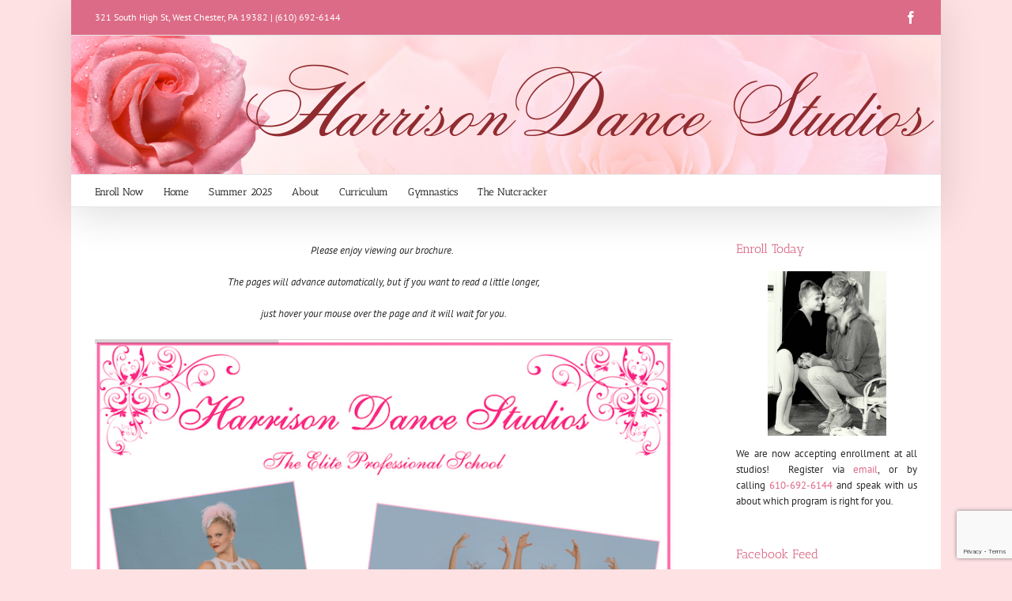

--- FILE ---
content_type: text/html; charset=UTF-8
request_url: https://www.harrisondancestudios.com/curriculum/brochure/
body_size: 18468
content:
<!DOCTYPE html>
<html class="avada-html-layout-boxed avada-html-header-position-top" lang="en" prefix="og: http://ogp.me/ns# fb: http://ogp.me/ns/fb#">
<head>
	<meta http-equiv="X-UA-Compatible" content="IE=edge" />
	<meta http-equiv="Content-Type" content="text/html; charset=utf-8"/>
	<meta name="viewport" content="width=device-width, initial-scale=1" />
	<title>Brochure &#8211; Harrison Dance Studios</title>
<meta name='robots' content='max-image-preview:large' />
<link rel='dns-prefetch' href='//maxcdn.bootstrapcdn.com' />
<link rel="alternate" type="application/rss+xml" title="Harrison Dance Studios &raquo; Feed" href="https://www.harrisondancestudios.com/feed/" />
<link rel="alternate" type="application/rss+xml" title="Harrison Dance Studios &raquo; Comments Feed" href="https://www.harrisondancestudios.com/comments/feed/" />
								<link rel="icon" href="https://www.harrisondancestudios.com/wp-content/uploads/2015/09/favicon.ico" type="image/x-icon" />
		
		
		
				<link rel="alternate" title="oEmbed (JSON)" type="application/json+oembed" href="https://www.harrisondancestudios.com/wp-json/oembed/1.0/embed?url=https%3A%2F%2Fwww.harrisondancestudios.com%2Fcurriculum%2Fbrochure%2F" />
<link rel="alternate" title="oEmbed (XML)" type="text/xml+oembed" href="https://www.harrisondancestudios.com/wp-json/oembed/1.0/embed?url=https%3A%2F%2Fwww.harrisondancestudios.com%2Fcurriculum%2Fbrochure%2F&#038;format=xml" />
					<meta name="description" content="Please enjoy viewing our brochure.  
The pages will advance automatically, but if you want to read a little longer,
just hover your mouse over the page and it will wait for you."/>
				
		<meta property="og:locale" content="en_US"/>
		<meta property="og:type" content="article"/>
		<meta property="og:site_name" content="Harrison Dance Studios"/>
		<meta property="og:title" content="  Brochure"/>
				<meta property="og:description" content="Please enjoy viewing our brochure.  
The pages will advance automatically, but if you want to read a little longer,
just hover your mouse over the page and it will wait for you."/>
				<meta property="og:url" content="https://www.harrisondancestudios.com/curriculum/brochure/"/>
													<meta property="article:modified_time" content="2018-07-24T22:18:49-05:00"/>
											<meta property="og:image" content="https://www.harrisondancestudios.com/wp-content/uploads/2024/08/Harrison.png"/>
		<meta property="og:image:width" content="1100"/>
		<meta property="og:image:height" content="175"/>
		<meta property="og:image:type" content="image/png"/>
				<style id='wp-img-auto-sizes-contain-inline-css' type='text/css'>
img:is([sizes=auto i],[sizes^="auto," i]){contain-intrinsic-size:3000px 1500px}
/*# sourceURL=wp-img-auto-sizes-contain-inline-css */
</style>
<style id='wp-emoji-styles-inline-css' type='text/css'>

	img.wp-smiley, img.emoji {
		display: inline !important;
		border: none !important;
		box-shadow: none !important;
		height: 1em !important;
		width: 1em !important;
		margin: 0 0.07em !important;
		vertical-align: -0.1em !important;
		background: none !important;
		padding: 0 !important;
	}
/*# sourceURL=wp-emoji-styles-inline-css */
</style>
<link rel='stylesheet' id='cff-css' href='https://www.harrisondancestudios.com/wp-content/plugins/custom-facebook-feed/assets/css/cff-style.min.css?ver=4.3.4' type='text/css' media='all' />
<link rel='stylesheet' id='sb-font-awesome-css' href='https://maxcdn.bootstrapcdn.com/font-awesome/4.7.0/css/font-awesome.min.css?ver=f503fdeb307b4a36720ad91a1281cada' type='text/css' media='all' />
<link rel='stylesheet' id='chld_thm_cfg_parent-css' href='https://www.harrisondancestudios.com/wp-content/themes/Avada/style.css?ver=f503fdeb307b4a36720ad91a1281cada' type='text/css' media='all' />
<link rel='stylesheet' id='fusion-dynamic-css-css' href='https://www.harrisondancestudios.com/wp-content/uploads/fusion-styles/d376cb9ead511f1dc419a51cbe418767.min.css?ver=3.14.2' type='text/css' media='all' />
<script type="text/javascript" src="https://www.harrisondancestudios.com/wp-includes/js/jquery/jquery.min.js?ver=3.7.1" id="jquery-core-js"></script>
<script type="text/javascript" src="https://www.harrisondancestudios.com/wp-includes/js/jquery/jquery-migrate.min.js?ver=3.4.1" id="jquery-migrate-js"></script>
<script type="text/javascript" src="//www.harrisondancestudios.com/wp-content/plugins/revslider/sr6/assets/js/rbtools.min.js?ver=6.7.21" async id="tp-tools-js"></script>
<script type="text/javascript" src="//www.harrisondancestudios.com/wp-content/plugins/revslider/sr6/assets/js/rs6.min.js?ver=6.7.21" async id="revmin-js"></script>
<link rel="https://api.w.org/" href="https://www.harrisondancestudios.com/wp-json/" /><link rel="alternate" title="JSON" type="application/json" href="https://www.harrisondancestudios.com/wp-json/wp/v2/pages/490" /><link rel="EditURI" type="application/rsd+xml" title="RSD" href="https://www.harrisondancestudios.com/xmlrpc.php?rsd" />

<link rel="canonical" href="https://www.harrisondancestudios.com/curriculum/brochure/" />
<link rel='shortlink' href='https://www.harrisondancestudios.com/?p=490' />
<style type="text/css" id="css-fb-visibility">@media screen and (max-width: 640px){.fusion-no-small-visibility{display:none !important;}body .sm-text-align-center{text-align:center !important;}body .sm-text-align-left{text-align:left !important;}body .sm-text-align-right{text-align:right !important;}body .sm-text-align-justify{text-align:justify !important;}body .sm-flex-align-center{justify-content:center !important;}body .sm-flex-align-flex-start{justify-content:flex-start !important;}body .sm-flex-align-flex-end{justify-content:flex-end !important;}body .sm-mx-auto{margin-left:auto !important;margin-right:auto !important;}body .sm-ml-auto{margin-left:auto !important;}body .sm-mr-auto{margin-right:auto !important;}body .fusion-absolute-position-small{position:absolute;width:100%;}.awb-sticky.awb-sticky-small{ position: sticky; top: var(--awb-sticky-offset,0); }}@media screen and (min-width: 641px) and (max-width: 1024px){.fusion-no-medium-visibility{display:none !important;}body .md-text-align-center{text-align:center !important;}body .md-text-align-left{text-align:left !important;}body .md-text-align-right{text-align:right !important;}body .md-text-align-justify{text-align:justify !important;}body .md-flex-align-center{justify-content:center !important;}body .md-flex-align-flex-start{justify-content:flex-start !important;}body .md-flex-align-flex-end{justify-content:flex-end !important;}body .md-mx-auto{margin-left:auto !important;margin-right:auto !important;}body .md-ml-auto{margin-left:auto !important;}body .md-mr-auto{margin-right:auto !important;}body .fusion-absolute-position-medium{position:absolute;width:100%;}.awb-sticky.awb-sticky-medium{ position: sticky; top: var(--awb-sticky-offset,0); }}@media screen and (min-width: 1025px){.fusion-no-large-visibility{display:none !important;}body .lg-text-align-center{text-align:center !important;}body .lg-text-align-left{text-align:left !important;}body .lg-text-align-right{text-align:right !important;}body .lg-text-align-justify{text-align:justify !important;}body .lg-flex-align-center{justify-content:center !important;}body .lg-flex-align-flex-start{justify-content:flex-start !important;}body .lg-flex-align-flex-end{justify-content:flex-end !important;}body .lg-mx-auto{margin-left:auto !important;margin-right:auto !important;}body .lg-ml-auto{margin-left:auto !important;}body .lg-mr-auto{margin-right:auto !important;}body .fusion-absolute-position-large{position:absolute;width:100%;}.awb-sticky.awb-sticky-large{ position: sticky; top: var(--awb-sticky-offset,0); }}</style><meta name="generator" content="Powered by Slider Revolution 6.7.21 - responsive, Mobile-Friendly Slider Plugin for WordPress with comfortable drag and drop interface." />
<script>function setREVStartSize(e){
			//window.requestAnimationFrame(function() {
				window.RSIW = window.RSIW===undefined ? window.innerWidth : window.RSIW;
				window.RSIH = window.RSIH===undefined ? window.innerHeight : window.RSIH;
				try {
					var pw = document.getElementById(e.c).parentNode.offsetWidth,
						newh;
					pw = pw===0 || isNaN(pw) || (e.l=="fullwidth" || e.layout=="fullwidth") ? window.RSIW : pw;
					e.tabw = e.tabw===undefined ? 0 : parseInt(e.tabw);
					e.thumbw = e.thumbw===undefined ? 0 : parseInt(e.thumbw);
					e.tabh = e.tabh===undefined ? 0 : parseInt(e.tabh);
					e.thumbh = e.thumbh===undefined ? 0 : parseInt(e.thumbh);
					e.tabhide = e.tabhide===undefined ? 0 : parseInt(e.tabhide);
					e.thumbhide = e.thumbhide===undefined ? 0 : parseInt(e.thumbhide);
					e.mh = e.mh===undefined || e.mh=="" || e.mh==="auto" ? 0 : parseInt(e.mh,0);
					if(e.layout==="fullscreen" || e.l==="fullscreen")
						newh = Math.max(e.mh,window.RSIH);
					else{
						e.gw = Array.isArray(e.gw) ? e.gw : [e.gw];
						for (var i in e.rl) if (e.gw[i]===undefined || e.gw[i]===0) e.gw[i] = e.gw[i-1];
						e.gh = e.el===undefined || e.el==="" || (Array.isArray(e.el) && e.el.length==0)? e.gh : e.el;
						e.gh = Array.isArray(e.gh) ? e.gh : [e.gh];
						for (var i in e.rl) if (e.gh[i]===undefined || e.gh[i]===0) e.gh[i] = e.gh[i-1];
											
						var nl = new Array(e.rl.length),
							ix = 0,
							sl;
						e.tabw = e.tabhide>=pw ? 0 : e.tabw;
						e.thumbw = e.thumbhide>=pw ? 0 : e.thumbw;
						e.tabh = e.tabhide>=pw ? 0 : e.tabh;
						e.thumbh = e.thumbhide>=pw ? 0 : e.thumbh;
						for (var i in e.rl) nl[i] = e.rl[i]<window.RSIW ? 0 : e.rl[i];
						sl = nl[0];
						for (var i in nl) if (sl>nl[i] && nl[i]>0) { sl = nl[i]; ix=i;}
						var m = pw>(e.gw[ix]+e.tabw+e.thumbw) ? 1 : (pw-(e.tabw+e.thumbw)) / (e.gw[ix]);
						newh =  (e.gh[ix] * m) + (e.tabh + e.thumbh);
					}
					var el = document.getElementById(e.c);
					if (el!==null && el) el.style.height = newh+"px";
					el = document.getElementById(e.c+"_wrapper");
					if (el!==null && el) {
						el.style.height = newh+"px";
						el.style.display = "block";
					}
				} catch(e){
					console.log("Failure at Presize of Slider:" + e)
				}
			//});
		  };</script>
		<script type="text/javascript">
			var doc = document.documentElement;
			doc.setAttribute( 'data-useragent', navigator.userAgent );
		</script>
		
	<style id='global-styles-inline-css' type='text/css'>
:root{--wp--preset--aspect-ratio--square: 1;--wp--preset--aspect-ratio--4-3: 4/3;--wp--preset--aspect-ratio--3-4: 3/4;--wp--preset--aspect-ratio--3-2: 3/2;--wp--preset--aspect-ratio--2-3: 2/3;--wp--preset--aspect-ratio--16-9: 16/9;--wp--preset--aspect-ratio--9-16: 9/16;--wp--preset--color--black: #000000;--wp--preset--color--cyan-bluish-gray: #abb8c3;--wp--preset--color--white: #ffffff;--wp--preset--color--pale-pink: #f78da7;--wp--preset--color--vivid-red: #cf2e2e;--wp--preset--color--luminous-vivid-orange: #ff6900;--wp--preset--color--luminous-vivid-amber: #fcb900;--wp--preset--color--light-green-cyan: #7bdcb5;--wp--preset--color--vivid-green-cyan: #00d084;--wp--preset--color--pale-cyan-blue: #8ed1fc;--wp--preset--color--vivid-cyan-blue: #0693e3;--wp--preset--color--vivid-purple: #9b51e0;--wp--preset--color--awb-color-1: rgba(255,255,255,1);--wp--preset--color--awb-color-2: rgba(246,246,246,1);--wp--preset--color--awb-color-3: rgba(235,234,234,1);--wp--preset--color--awb-color-4: rgba(224,222,222,1);--wp--preset--color--awb-color-5: rgba(220,107,135,1);--wp--preset--color--awb-color-6: rgba(116,116,116,1);--wp--preset--color--awb-color-7: rgba(51,51,51,1);--wp--preset--color--awb-color-8: rgba(120,16,75,1);--wp--preset--color--awb-color-custom-10: rgba(160,206,78,1);--wp--preset--color--awb-color-custom-11: rgba(230,127,185,1);--wp--preset--color--awb-color-custom-12: rgba(191,191,191,1);--wp--preset--color--awb-color-custom-13: rgba(0,0,0,1);--wp--preset--color--awb-color-custom-14: rgba(235,234,234,0.8);--wp--preset--color--awb-color-custom-15: rgba(232,232,232,1);--wp--preset--color--awb-color-custom-16: rgba(43,43,43,1);--wp--preset--color--awb-color-custom-17: rgba(140,137,137,1);--wp--preset--color--awb-color-custom-18: rgba(54,56,57,1);--wp--preset--gradient--vivid-cyan-blue-to-vivid-purple: linear-gradient(135deg,rgb(6,147,227) 0%,rgb(155,81,224) 100%);--wp--preset--gradient--light-green-cyan-to-vivid-green-cyan: linear-gradient(135deg,rgb(122,220,180) 0%,rgb(0,208,130) 100%);--wp--preset--gradient--luminous-vivid-amber-to-luminous-vivid-orange: linear-gradient(135deg,rgb(252,185,0) 0%,rgb(255,105,0) 100%);--wp--preset--gradient--luminous-vivid-orange-to-vivid-red: linear-gradient(135deg,rgb(255,105,0) 0%,rgb(207,46,46) 100%);--wp--preset--gradient--very-light-gray-to-cyan-bluish-gray: linear-gradient(135deg,rgb(238,238,238) 0%,rgb(169,184,195) 100%);--wp--preset--gradient--cool-to-warm-spectrum: linear-gradient(135deg,rgb(74,234,220) 0%,rgb(151,120,209) 20%,rgb(207,42,186) 40%,rgb(238,44,130) 60%,rgb(251,105,98) 80%,rgb(254,248,76) 100%);--wp--preset--gradient--blush-light-purple: linear-gradient(135deg,rgb(255,206,236) 0%,rgb(152,150,240) 100%);--wp--preset--gradient--blush-bordeaux: linear-gradient(135deg,rgb(254,205,165) 0%,rgb(254,45,45) 50%,rgb(107,0,62) 100%);--wp--preset--gradient--luminous-dusk: linear-gradient(135deg,rgb(255,203,112) 0%,rgb(199,81,192) 50%,rgb(65,88,208) 100%);--wp--preset--gradient--pale-ocean: linear-gradient(135deg,rgb(255,245,203) 0%,rgb(182,227,212) 50%,rgb(51,167,181) 100%);--wp--preset--gradient--electric-grass: linear-gradient(135deg,rgb(202,248,128) 0%,rgb(113,206,126) 100%);--wp--preset--gradient--midnight: linear-gradient(135deg,rgb(2,3,129) 0%,rgb(40,116,252) 100%);--wp--preset--font-size--small: 9.75px;--wp--preset--font-size--medium: 20px;--wp--preset--font-size--large: 19.5px;--wp--preset--font-size--x-large: 42px;--wp--preset--font-size--normal: 13px;--wp--preset--font-size--xlarge: 26px;--wp--preset--font-size--huge: 39px;--wp--preset--spacing--20: 0.44rem;--wp--preset--spacing--30: 0.67rem;--wp--preset--spacing--40: 1rem;--wp--preset--spacing--50: 1.5rem;--wp--preset--spacing--60: 2.25rem;--wp--preset--spacing--70: 3.38rem;--wp--preset--spacing--80: 5.06rem;--wp--preset--shadow--natural: 6px 6px 9px rgba(0, 0, 0, 0.2);--wp--preset--shadow--deep: 12px 12px 50px rgba(0, 0, 0, 0.4);--wp--preset--shadow--sharp: 6px 6px 0px rgba(0, 0, 0, 0.2);--wp--preset--shadow--outlined: 6px 6px 0px -3px rgb(255, 255, 255), 6px 6px rgb(0, 0, 0);--wp--preset--shadow--crisp: 6px 6px 0px rgb(0, 0, 0);}:where(.is-layout-flex){gap: 0.5em;}:where(.is-layout-grid){gap: 0.5em;}body .is-layout-flex{display: flex;}.is-layout-flex{flex-wrap: wrap;align-items: center;}.is-layout-flex > :is(*, div){margin: 0;}body .is-layout-grid{display: grid;}.is-layout-grid > :is(*, div){margin: 0;}:where(.wp-block-columns.is-layout-flex){gap: 2em;}:where(.wp-block-columns.is-layout-grid){gap: 2em;}:where(.wp-block-post-template.is-layout-flex){gap: 1.25em;}:where(.wp-block-post-template.is-layout-grid){gap: 1.25em;}.has-black-color{color: var(--wp--preset--color--black) !important;}.has-cyan-bluish-gray-color{color: var(--wp--preset--color--cyan-bluish-gray) !important;}.has-white-color{color: var(--wp--preset--color--white) !important;}.has-pale-pink-color{color: var(--wp--preset--color--pale-pink) !important;}.has-vivid-red-color{color: var(--wp--preset--color--vivid-red) !important;}.has-luminous-vivid-orange-color{color: var(--wp--preset--color--luminous-vivid-orange) !important;}.has-luminous-vivid-amber-color{color: var(--wp--preset--color--luminous-vivid-amber) !important;}.has-light-green-cyan-color{color: var(--wp--preset--color--light-green-cyan) !important;}.has-vivid-green-cyan-color{color: var(--wp--preset--color--vivid-green-cyan) !important;}.has-pale-cyan-blue-color{color: var(--wp--preset--color--pale-cyan-blue) !important;}.has-vivid-cyan-blue-color{color: var(--wp--preset--color--vivid-cyan-blue) !important;}.has-vivid-purple-color{color: var(--wp--preset--color--vivid-purple) !important;}.has-black-background-color{background-color: var(--wp--preset--color--black) !important;}.has-cyan-bluish-gray-background-color{background-color: var(--wp--preset--color--cyan-bluish-gray) !important;}.has-white-background-color{background-color: var(--wp--preset--color--white) !important;}.has-pale-pink-background-color{background-color: var(--wp--preset--color--pale-pink) !important;}.has-vivid-red-background-color{background-color: var(--wp--preset--color--vivid-red) !important;}.has-luminous-vivid-orange-background-color{background-color: var(--wp--preset--color--luminous-vivid-orange) !important;}.has-luminous-vivid-amber-background-color{background-color: var(--wp--preset--color--luminous-vivid-amber) !important;}.has-light-green-cyan-background-color{background-color: var(--wp--preset--color--light-green-cyan) !important;}.has-vivid-green-cyan-background-color{background-color: var(--wp--preset--color--vivid-green-cyan) !important;}.has-pale-cyan-blue-background-color{background-color: var(--wp--preset--color--pale-cyan-blue) !important;}.has-vivid-cyan-blue-background-color{background-color: var(--wp--preset--color--vivid-cyan-blue) !important;}.has-vivid-purple-background-color{background-color: var(--wp--preset--color--vivid-purple) !important;}.has-black-border-color{border-color: var(--wp--preset--color--black) !important;}.has-cyan-bluish-gray-border-color{border-color: var(--wp--preset--color--cyan-bluish-gray) !important;}.has-white-border-color{border-color: var(--wp--preset--color--white) !important;}.has-pale-pink-border-color{border-color: var(--wp--preset--color--pale-pink) !important;}.has-vivid-red-border-color{border-color: var(--wp--preset--color--vivid-red) !important;}.has-luminous-vivid-orange-border-color{border-color: var(--wp--preset--color--luminous-vivid-orange) !important;}.has-luminous-vivid-amber-border-color{border-color: var(--wp--preset--color--luminous-vivid-amber) !important;}.has-light-green-cyan-border-color{border-color: var(--wp--preset--color--light-green-cyan) !important;}.has-vivid-green-cyan-border-color{border-color: var(--wp--preset--color--vivid-green-cyan) !important;}.has-pale-cyan-blue-border-color{border-color: var(--wp--preset--color--pale-cyan-blue) !important;}.has-vivid-cyan-blue-border-color{border-color: var(--wp--preset--color--vivid-cyan-blue) !important;}.has-vivid-purple-border-color{border-color: var(--wp--preset--color--vivid-purple) !important;}.has-vivid-cyan-blue-to-vivid-purple-gradient-background{background: var(--wp--preset--gradient--vivid-cyan-blue-to-vivid-purple) !important;}.has-light-green-cyan-to-vivid-green-cyan-gradient-background{background: var(--wp--preset--gradient--light-green-cyan-to-vivid-green-cyan) !important;}.has-luminous-vivid-amber-to-luminous-vivid-orange-gradient-background{background: var(--wp--preset--gradient--luminous-vivid-amber-to-luminous-vivid-orange) !important;}.has-luminous-vivid-orange-to-vivid-red-gradient-background{background: var(--wp--preset--gradient--luminous-vivid-orange-to-vivid-red) !important;}.has-very-light-gray-to-cyan-bluish-gray-gradient-background{background: var(--wp--preset--gradient--very-light-gray-to-cyan-bluish-gray) !important;}.has-cool-to-warm-spectrum-gradient-background{background: var(--wp--preset--gradient--cool-to-warm-spectrum) !important;}.has-blush-light-purple-gradient-background{background: var(--wp--preset--gradient--blush-light-purple) !important;}.has-blush-bordeaux-gradient-background{background: var(--wp--preset--gradient--blush-bordeaux) !important;}.has-luminous-dusk-gradient-background{background: var(--wp--preset--gradient--luminous-dusk) !important;}.has-pale-ocean-gradient-background{background: var(--wp--preset--gradient--pale-ocean) !important;}.has-electric-grass-gradient-background{background: var(--wp--preset--gradient--electric-grass) !important;}.has-midnight-gradient-background{background: var(--wp--preset--gradient--midnight) !important;}.has-small-font-size{font-size: var(--wp--preset--font-size--small) !important;}.has-medium-font-size{font-size: var(--wp--preset--font-size--medium) !important;}.has-large-font-size{font-size: var(--wp--preset--font-size--large) !important;}.has-x-large-font-size{font-size: var(--wp--preset--font-size--x-large) !important;}
/*# sourceURL=global-styles-inline-css */
</style>
<style id='wp-block-library-inline-css' type='text/css'>
:root{--wp-block-synced-color:#7a00df;--wp-block-synced-color--rgb:122,0,223;--wp-bound-block-color:var(--wp-block-synced-color);--wp-editor-canvas-background:#ddd;--wp-admin-theme-color:#007cba;--wp-admin-theme-color--rgb:0,124,186;--wp-admin-theme-color-darker-10:#006ba1;--wp-admin-theme-color-darker-10--rgb:0,107,160.5;--wp-admin-theme-color-darker-20:#005a87;--wp-admin-theme-color-darker-20--rgb:0,90,135;--wp-admin-border-width-focus:2px}@media (min-resolution:192dpi){:root{--wp-admin-border-width-focus:1.5px}}.wp-element-button{cursor:pointer}:root .has-very-light-gray-background-color{background-color:#eee}:root .has-very-dark-gray-background-color{background-color:#313131}:root .has-very-light-gray-color{color:#eee}:root .has-very-dark-gray-color{color:#313131}:root .has-vivid-green-cyan-to-vivid-cyan-blue-gradient-background{background:linear-gradient(135deg,#00d084,#0693e3)}:root .has-purple-crush-gradient-background{background:linear-gradient(135deg,#34e2e4,#4721fb 50%,#ab1dfe)}:root .has-hazy-dawn-gradient-background{background:linear-gradient(135deg,#faaca8,#dad0ec)}:root .has-subdued-olive-gradient-background{background:linear-gradient(135deg,#fafae1,#67a671)}:root .has-atomic-cream-gradient-background{background:linear-gradient(135deg,#fdd79a,#004a59)}:root .has-nightshade-gradient-background{background:linear-gradient(135deg,#330968,#31cdcf)}:root .has-midnight-gradient-background{background:linear-gradient(135deg,#020381,#2874fc)}:root{--wp--preset--font-size--normal:16px;--wp--preset--font-size--huge:42px}.has-regular-font-size{font-size:1em}.has-larger-font-size{font-size:2.625em}.has-normal-font-size{font-size:var(--wp--preset--font-size--normal)}.has-huge-font-size{font-size:var(--wp--preset--font-size--huge)}.has-text-align-center{text-align:center}.has-text-align-left{text-align:left}.has-text-align-right{text-align:right}.has-fit-text{white-space:nowrap!important}#end-resizable-editor-section{display:none}.aligncenter{clear:both}.items-justified-left{justify-content:flex-start}.items-justified-center{justify-content:center}.items-justified-right{justify-content:flex-end}.items-justified-space-between{justify-content:space-between}.screen-reader-text{border:0;clip-path:inset(50%);height:1px;margin:-1px;overflow:hidden;padding:0;position:absolute;width:1px;word-wrap:normal!important}.screen-reader-text:focus{background-color:#ddd;clip-path:none;color:#444;display:block;font-size:1em;height:auto;left:5px;line-height:normal;padding:15px 23px 14px;text-decoration:none;top:5px;width:auto;z-index:100000}html :where(.has-border-color){border-style:solid}html :where([style*=border-top-color]){border-top-style:solid}html :where([style*=border-right-color]){border-right-style:solid}html :where([style*=border-bottom-color]){border-bottom-style:solid}html :where([style*=border-left-color]){border-left-style:solid}html :where([style*=border-width]){border-style:solid}html :where([style*=border-top-width]){border-top-style:solid}html :where([style*=border-right-width]){border-right-style:solid}html :where([style*=border-bottom-width]){border-bottom-style:solid}html :where([style*=border-left-width]){border-left-style:solid}html :where(img[class*=wp-image-]){height:auto;max-width:100%}:where(figure){margin:0 0 1em}html :where(.is-position-sticky){--wp-admin--admin-bar--position-offset:var(--wp-admin--admin-bar--height,0px)}@media screen and (max-width:600px){html :where(.is-position-sticky){--wp-admin--admin-bar--position-offset:0px}}
/*wp_block_styles_on_demand_placeholder:69725eb9858ea*/
/*# sourceURL=wp-block-library-inline-css */
</style>
<style id='wp-block-library-theme-inline-css' type='text/css'>
.wp-block-audio :where(figcaption){color:#555;font-size:13px;text-align:center}.is-dark-theme .wp-block-audio :where(figcaption){color:#ffffffa6}.wp-block-audio{margin:0 0 1em}.wp-block-code{border:1px solid #ccc;border-radius:4px;font-family:Menlo,Consolas,monaco,monospace;padding:.8em 1em}.wp-block-embed :where(figcaption){color:#555;font-size:13px;text-align:center}.is-dark-theme .wp-block-embed :where(figcaption){color:#ffffffa6}.wp-block-embed{margin:0 0 1em}.blocks-gallery-caption{color:#555;font-size:13px;text-align:center}.is-dark-theme .blocks-gallery-caption{color:#ffffffa6}:root :where(.wp-block-image figcaption){color:#555;font-size:13px;text-align:center}.is-dark-theme :root :where(.wp-block-image figcaption){color:#ffffffa6}.wp-block-image{margin:0 0 1em}.wp-block-pullquote{border-bottom:4px solid;border-top:4px solid;color:currentColor;margin-bottom:1.75em}.wp-block-pullquote :where(cite),.wp-block-pullquote :where(footer),.wp-block-pullquote__citation{color:currentColor;font-size:.8125em;font-style:normal;text-transform:uppercase}.wp-block-quote{border-left:.25em solid;margin:0 0 1.75em;padding-left:1em}.wp-block-quote cite,.wp-block-quote footer{color:currentColor;font-size:.8125em;font-style:normal;position:relative}.wp-block-quote:where(.has-text-align-right){border-left:none;border-right:.25em solid;padding-left:0;padding-right:1em}.wp-block-quote:where(.has-text-align-center){border:none;padding-left:0}.wp-block-quote.is-large,.wp-block-quote.is-style-large,.wp-block-quote:where(.is-style-plain){border:none}.wp-block-search .wp-block-search__label{font-weight:700}.wp-block-search__button{border:1px solid #ccc;padding:.375em .625em}:where(.wp-block-group.has-background){padding:1.25em 2.375em}.wp-block-separator.has-css-opacity{opacity:.4}.wp-block-separator{border:none;border-bottom:2px solid;margin-left:auto;margin-right:auto}.wp-block-separator.has-alpha-channel-opacity{opacity:1}.wp-block-separator:not(.is-style-wide):not(.is-style-dots){width:100px}.wp-block-separator.has-background:not(.is-style-dots){border-bottom:none;height:1px}.wp-block-separator.has-background:not(.is-style-wide):not(.is-style-dots){height:2px}.wp-block-table{margin:0 0 1em}.wp-block-table td,.wp-block-table th{word-break:normal}.wp-block-table :where(figcaption){color:#555;font-size:13px;text-align:center}.is-dark-theme .wp-block-table :where(figcaption){color:#ffffffa6}.wp-block-video :where(figcaption){color:#555;font-size:13px;text-align:center}.is-dark-theme .wp-block-video :where(figcaption){color:#ffffffa6}.wp-block-video{margin:0 0 1em}:root :where(.wp-block-template-part.has-background){margin-bottom:0;margin-top:0;padding:1.25em 2.375em}
/*# sourceURL=/wp-includes/css/dist/block-library/theme.min.css */
</style>
<style id='classic-theme-styles-inline-css' type='text/css'>
/*! This file is auto-generated */
.wp-block-button__link{color:#fff;background-color:#32373c;border-radius:9999px;box-shadow:none;text-decoration:none;padding:calc(.667em + 2px) calc(1.333em + 2px);font-size:1.125em}.wp-block-file__button{background:#32373c;color:#fff;text-decoration:none}
/*# sourceURL=/wp-includes/css/classic-themes.min.css */
</style>
<link rel='stylesheet' id='rs-plugin-settings-css' href='//www.harrisondancestudios.com/wp-content/plugins/revslider/sr6/assets/css/rs6.css?ver=6.7.21' type='text/css' media='all' />
<style id='rs-plugin-settings-inline-css' type='text/css'>
.tp-caption a{color:#ff7302;text-shadow:none;-webkit-transition:all 0.2s ease-out;-moz-transition:all 0.2s ease-out;-o-transition:all 0.2s ease-out;-ms-transition:all 0.2s ease-out}.tp-caption a:hover{color:#ffa902}
/*# sourceURL=rs-plugin-settings-inline-css */
</style>
</head>

<body class="wp-singular page-template-default page page-id-490 page-child parent-pageid-13 wp-theme-Avada wp-child-theme-Avada-child has-sidebar fusion-image-hovers fusion-pagination-sizing fusion-button_type-flat fusion-button_span-no fusion-button_gradient-linear avada-image-rollover-circle-yes avada-image-rollover-yes avada-image-rollover-direction-left fusion-has-button-gradient fusion-body ltr fusion-sticky-header no-tablet-sticky-header no-mobile-sticky-header no-mobile-slidingbar avada-has-rev-slider-styles fusion-disable-outline fusion-sub-menu-fade mobile-logo-pos-left layout-boxed-mode avada-has-boxed-modal-shadow-none layout-scroll-offset-full avada-has-zero-margin-offset-top fusion-top-header menu-text-align-left mobile-menu-design-modern fusion-show-pagination-text fusion-header-layout-v5 avada-responsive avada-footer-fx-none avada-menu-highlight-style-bar fusion-search-form-classic fusion-main-menu-search-overlay fusion-avatar-square avada-sticky-shrinkage avada-dropdown-styles avada-blog-layout-large avada-blog-archive-layout-large avada-header-shadow-yes avada-menu-icon-position-left avada-has-megamenu-shadow avada-has-mainmenu-dropdown-divider avada-has-mobile-menu-search avada-has-breadcrumb-mobile-hidden avada-has-titlebar-hide avada-has-pagination-padding avada-flyout-menu-direction-fade avada-ec-views-v1" data-awb-post-id="490">
		<a class="skip-link screen-reader-text" href="#content">Skip to content</a>

	<div id="boxed-wrapper">
							
		<div id="wrapper" class="fusion-wrapper">
			<div id="home" style="position:relative;top:-1px;"></div>
							
					
			<header class="fusion-header-wrapper fusion-header-shadow">
				<div class="fusion-header-v5 fusion-logo-alignment fusion-logo-left fusion-sticky-menu- fusion-sticky-logo- fusion-mobile-logo- fusion-sticky-menu-only fusion-header-menu-align-left fusion-mobile-menu-design-modern">
					
<div class="fusion-secondary-header">
	<div class="fusion-row">
					<div class="fusion-alignleft">
				<div class="fusion-contact-info"><span class="fusion-contact-info-phone-number">321 South High St, West Chester, PA 19382 | <a href="tel:610-692-6144">(610) 692-6144</a></span></div>			</div>
							<div class="fusion-alignright">
				<div class="fusion-social-links-header"><div class="fusion-social-networks"><div class="fusion-social-networks-wrapper"><a  class="fusion-social-network-icon fusion-tooltip fusion-facebook awb-icon-facebook" style data-placement="bottom" data-title="Facebook" data-toggle="tooltip" title="Facebook" href="https://www.facebook.com/Harrison-Dance-Studios-582765218491281/" target="_blank" rel="noreferrer"><span class="screen-reader-text">Facebook</span></a></div></div></div>			</div>
			</div>
</div>
<div class="fusion-header-sticky-height"></div>
<div class="fusion-sticky-header-wrapper"> <!-- start fusion sticky header wrapper -->
	<div class="fusion-header">
		<div class="fusion-row">
							<div class="fusion-logo" data-margin-top="0px" data-margin-bottom="0px" data-margin-left="0px" data-margin-right="0px">
			<a class="fusion-logo-link"  href="https://www.harrisondancestudios.com/" >

						<!-- standard logo -->
			<img src="https://www.harrisondancestudios.com/wp-content/uploads/2024/08/Harrison.png" srcset="https://www.harrisondancestudios.com/wp-content/uploads/2024/08/Harrison.png 1x" width="1100" height="175" alt="Harrison Dance Studios Logo" data-retina_logo_url="" class="fusion-standard-logo" />

			
					</a>
		</div>
								<div class="fusion-mobile-menu-icons">
							<a href="#" class="fusion-icon awb-icon-bars" aria-label="Toggle mobile menu" aria-expanded="false"></a>
		
					<a href="#" class="fusion-icon awb-icon-search" aria-label="Toggle mobile search"></a>
		
		
			</div>
			
					</div>
	</div>
	<div class="fusion-secondary-main-menu">
		<div class="fusion-row">
			<nav class="fusion-main-menu" aria-label="Main Menu"><div class="fusion-overlay-search">		<form role="search" class="searchform fusion-search-form  fusion-search-form-classic" method="get" action="https://www.harrisondancestudios.com/">
			<div class="fusion-search-form-content">

				
				<div class="fusion-search-field search-field">
					<label><span class="screen-reader-text">Search for:</span>
													<input type="search" value="" name="s" class="s" placeholder="Search..." required aria-required="true" aria-label="Search..."/>
											</label>
				</div>
				<div class="fusion-search-button search-button">
					<input type="submit" class="fusion-search-submit searchsubmit" aria-label="Search" value="&#xf002;" />
									</div>

				
			</div>


			
		</form>
		<div class="fusion-search-spacer"></div><a href="#" role="button" aria-label="Close Search" class="fusion-close-search"></a></div><ul id="menu-main-menu" class="fusion-menu"><li  id="menu-item-25662"  class="menu-item menu-item-type-post_type menu-item-object-page menu-item-25662"  data-item-id="25662"><a  href="https://www.harrisondancestudios.com/enrollment-policies/enrollment-form/" class="fusion-bar-highlight"><span class="menu-text">Enroll Now</span></a></li><li  id="menu-item-37"  class="menu-item menu-item-type-post_type menu-item-object-page menu-item-home menu-item-37"  data-item-id="37"><a  href="https://www.harrisondancestudios.com/" class="fusion-bar-highlight"><span class="menu-text">Home</span></a></li><li  id="menu-item-30708"  class="menu-item menu-item-type-post_type menu-item-object-page menu-item-30708"  data-item-id="30708"><a  href="https://www.harrisondancestudios.com/summer-2025/" class="fusion-bar-highlight"><span class="menu-text">Summer 2025</span></a></li><li  id="menu-item-38"  class="menu-item menu-item-type-post_type menu-item-object-page menu-item-38"  data-item-id="38"><a  href="https://www.harrisondancestudios.com/about/" class="fusion-bar-highlight"><span class="menu-text">About</span></a></li><li  id="menu-item-35"  class="menu-item menu-item-type-post_type menu-item-object-page current-page-ancestor menu-item-35"  data-item-id="35"><a  href="https://www.harrisondancestudios.com/curriculum/" class="fusion-bar-highlight"><span class="menu-text">Curriculum</span></a></li><li  id="menu-item-31"  class="menu-item menu-item-type-post_type menu-item-object-page menu-item-31"  data-item-id="31"><a  href="https://www.harrisondancestudios.com/gymnastics/" class="fusion-bar-highlight"><span class="menu-text">Gymnastics</span></a></li><li  id="menu-item-33"  class="menu-item menu-item-type-post_type menu-item-object-page menu-item-33"  data-item-id="33"><a  href="https://www.harrisondancestudios.com/the-nutcracker/" class="fusion-bar-highlight"><span class="menu-text">The Nutcracker</span></a></li></ul></nav>
<nav class="fusion-mobile-nav-holder fusion-mobile-menu-text-align-left" aria-label="Main Menu Mobile"></nav>

			
<div class="fusion-clearfix"></div>
<div class="fusion-mobile-menu-search">
			<form role="search" class="searchform fusion-search-form  fusion-search-form-classic" method="get" action="https://www.harrisondancestudios.com/">
			<div class="fusion-search-form-content">

				
				<div class="fusion-search-field search-field">
					<label><span class="screen-reader-text">Search for:</span>
													<input type="search" value="" name="s" class="s" placeholder="Search..." required aria-required="true" aria-label="Search..."/>
											</label>
				</div>
				<div class="fusion-search-button search-button">
					<input type="submit" class="fusion-search-submit searchsubmit" aria-label="Search" value="&#xf002;" />
									</div>

				
			</div>


			
		</form>
		</div>
		</div>
	</div>
</div> <!-- end fusion sticky header wrapper -->
				</div>
				<div class="fusion-clearfix"></div>
			</header>
								
							<div id="sliders-container" class="fusion-slider-visibility">
					</div>
				
					
							
			
						<main id="main" class="clearfix ">
				<div class="fusion-row" style="">
<section id="content" style="float: left;">
					<div id="post-490" class="post-490 page type-page status-publish hentry">
			<span class="entry-title rich-snippet-hidden">Brochure</span><span class="vcard rich-snippet-hidden"><span class="fn"><a href="https://www.harrisondancestudios.com/author/steve/" title="Posts by Steve" rel="author">Steve</a></span></span><span class="updated rich-snippet-hidden">2018-07-24T22:18:49-04:00</span>
			
			<div class="post-content">
				<div class="fusion-fullwidth fullwidth-box fusion-builder-row-1 nonhundred-percent-fullwidth non-hundred-percent-height-scrolling" style="--awb-background-position:left top;--awb-border-radius-top-left:0px;--awb-border-radius-top-right:0px;--awb-border-radius-bottom-right:0px;--awb-border-radius-bottom-left:0px;--awb-padding-top:20px;--awb-padding-bottom:20px;--awb-border-sizes-top:0px;--awb-border-sizes-bottom:0px;--awb-flex-wrap:wrap;" ><div class="fusion-builder-row fusion-row"><div class="fusion-layout-column fusion_builder_column fusion-builder-column-0 fusion_builder_column_1_1 1_1 fusion-one-full fusion-column-first fusion-column-last fusion-column-no-min-height" style="--awb-bg-size:cover;--awb-margin-bottom:0px;"><div class="fusion-column-wrapper fusion-flex-column-wrapper-legacy"><div class="fusion-text fusion-text-1"><p style="text-align: center;"><em>Please enjoy viewing our brochure.  </em></p>
<p style="text-align: center;"><em>The pages will advance automatically, but if you want to read a little longer,</em></p>
<p style="text-align: center;"><em>just hover your mouse over the page and it will wait for you.</em></p>
</div><div class="fusion-sep-clear"></div><div class="fusion-separator fusion-full-width-sep" style="margin-left: auto;margin-right: auto;width:100%;"></div><div class="fusion-sep-clear"></div><div class="fusion-clearfix"></div></div></div><div class="fusion-layout-column fusion_builder_column fusion-builder-column-1 fusion_builder_column_1_1 1_1 fusion-one-full fusion-column-first fusion-column-last fusion-column-no-min-height" style="--awb-bg-size:cover;--awb-margin-bottom:0px;"><div class="fusion-column-wrapper fusion-flex-column-wrapper-legacy">
<div class="fusion-slider-revolution rev_slider_wrapper">			<!-- START Brochure Slider REVOLUTION SLIDER 6.7.21 --><p class="rs-p-wp-fix"></p>
			<rs-module-wrap id="rev_slider_2_1_wrapper" data-source="gallery" style="visibility:hidden;background:transparent;padding:0;margin:0px auto;margin-top:0;margin-bottom:0;">
				<rs-module id="rev_slider_2_1" style="" data-version="6.7.21">
					<rs-slides style="overflow: hidden; position: absolute;">
						<rs-slide style="position: absolute;" data-key="rs-28" data-title="Slide" data-anim="adpr:false;">
							<img decoding="async" src="//www.harrisondancestudios.com/wp-content/plugins/revslider/sr6/assets/assets/dummy.png" alt="" title="Brochure" class="rev-slidebg tp-rs-img rs-lazyload" data-lazyload="//www.harrisondancestudios.com/wp-content/uploads/2016/05/Brochure-2015-01.jpeg" data-bg="f:contain;" data-no-retina>
<!---->					</rs-slide>
						<rs-slide style="position: absolute;" data-key="rs-29" data-title="Slide" data-anim="adpr:false;">
							<img decoding="async" src="//www.harrisondancestudios.com/wp-content/plugins/revslider/sr6/assets/assets/dummy.png" alt="" title="Brochure" class="rev-slidebg tp-rs-img rs-lazyload" data-lazyload="//www.harrisondancestudios.com/wp-content/uploads/2016/05/Brochure-2015-02.jpeg" data-no-retina>
<!---->					</rs-slide>
						<rs-slide style="position: absolute;" data-key="rs-30" data-title="Slide" data-anim="adpr:false;">
							<img decoding="async" src="//www.harrisondancestudios.com/wp-content/plugins/revslider/sr6/assets/assets/dummy.png" alt="" title="Brochure" class="rev-slidebg tp-rs-img rs-lazyload" data-lazyload="//www.harrisondancestudios.com/wp-content/uploads/2016/05/Brochure-2015-03.jpeg" data-no-retina>
<!---->					</rs-slide>
						<rs-slide style="position: absolute;" data-key="rs-31" data-title="Slide" data-anim="adpr:false;">
							<img decoding="async" src="//www.harrisondancestudios.com/wp-content/plugins/revslider/sr6/assets/assets/dummy.png" alt="" title="Brochure" class="rev-slidebg tp-rs-img rs-lazyload" data-lazyload="//www.harrisondancestudios.com/wp-content/uploads/2016/05/Brochure-2015-04.jpeg" data-no-retina>
<!---->					</rs-slide>
						<rs-slide style="position: absolute;" data-key="rs-32" data-title="Slide" data-anim="adpr:false;">
							<img decoding="async" src="//www.harrisondancestudios.com/wp-content/plugins/revslider/sr6/assets/assets/dummy.png" alt="" title="Brochure" class="rev-slidebg tp-rs-img rs-lazyload" data-lazyload="//www.harrisondancestudios.com/wp-content/uploads/2016/05/Brochure-2015-05.jpeg" data-no-retina>
<!---->					</rs-slide>
						<rs-slide style="position: absolute;" data-key="rs-33" data-title="Slide" data-anim="adpr:false;">
							<img decoding="async" src="//www.harrisondancestudios.com/wp-content/plugins/revslider/sr6/assets/assets/dummy.png" alt="" title="Brochure" class="rev-slidebg tp-rs-img rs-lazyload" data-lazyload="//www.harrisondancestudios.com/wp-content/uploads/2016/05/Brochure-2015-06.jpeg" data-no-retina>
<!---->					</rs-slide>
						<rs-slide style="position: absolute;" data-key="rs-34" data-title="Slide" data-anim="adpr:false;">
							<img decoding="async" src="//www.harrisondancestudios.com/wp-content/plugins/revslider/sr6/assets/assets/dummy.png" alt="" title="Brochure" class="rev-slidebg tp-rs-img rs-lazyload" data-lazyload="//www.harrisondancestudios.com/wp-content/uploads/2016/05/Brochure-2015-07.jpeg" data-no-retina>
<!---->					</rs-slide>
						<rs-slide style="position: absolute;" data-key="rs-35" data-title="Slide" data-anim="adpr:false;">
							<img decoding="async" src="//www.harrisondancestudios.com/wp-content/plugins/revslider/sr6/assets/assets/dummy.png" alt="" title="Brochure" class="rev-slidebg tp-rs-img rs-lazyload" data-lazyload="//www.harrisondancestudios.com/wp-content/uploads/2016/05/Brochure-2015-08.jpeg" data-no-retina>
<!---->					</rs-slide>
						<rs-slide style="position: absolute;" data-key="rs-36" data-title="Slide" data-anim="adpr:false;">
							<img decoding="async" src="//www.harrisondancestudios.com/wp-content/plugins/revslider/sr6/assets/assets/dummy.png" alt="" title="Brochure" class="rev-slidebg tp-rs-img rs-lazyload" data-lazyload="//www.harrisondancestudios.com/wp-content/uploads/2016/05/Brochure-2015-09.jpeg" data-no-retina>
<!---->					</rs-slide>
						<rs-slide style="position: absolute;" data-key="rs-37" data-title="Slide" data-anim="adpr:false;">
							<img decoding="async" src="//www.harrisondancestudios.com/wp-content/plugins/revslider/sr6/assets/assets/dummy.png" alt="" title="Brochure" class="rev-slidebg tp-rs-img rs-lazyload" data-lazyload="//www.harrisondancestudios.com/wp-content/uploads/2016/05/Brochure-2015-10.jpeg" data-no-retina>
<!---->					</rs-slide>
						<rs-slide style="position: absolute;" data-key="rs-38" data-title="Slide" data-anim="adpr:false;">
							<img decoding="async" src="//www.harrisondancestudios.com/wp-content/plugins/revslider/sr6/assets/assets/dummy.png" alt="" title="Brochure" class="rev-slidebg tp-rs-img rs-lazyload" data-lazyload="//www.harrisondancestudios.com/wp-content/uploads/2016/05/Brochure-2015-11.jpeg" data-no-retina>
<!---->					</rs-slide>
						<rs-slide style="position: absolute;" data-key="rs-39" data-title="Slide" data-anim="adpr:false;">
							<img decoding="async" src="//www.harrisondancestudios.com/wp-content/plugins/revslider/sr6/assets/assets/dummy.png" alt="" title="Brochure" class="rev-slidebg tp-rs-img rs-lazyload" data-lazyload="//www.harrisondancestudios.com/wp-content/uploads/2016/05/Brochure-2015-12.jpeg" data-no-retina>
<!---->					</rs-slide>
						<rs-slide style="position: absolute;" data-key="rs-40" data-title="Slide" data-anim="adpr:false;">
							<img decoding="async" src="//www.harrisondancestudios.com/wp-content/plugins/revslider/sr6/assets/assets/dummy.png" alt="" title="Brochure" class="rev-slidebg tp-rs-img rs-lazyload" data-lazyload="//www.harrisondancestudios.com/wp-content/uploads/2016/05/Brochure-2015-13.jpeg" data-no-retina>
<!---->					</rs-slide>
						<rs-slide style="position: absolute;" data-key="rs-41" data-title="Slide" data-anim="adpr:false;">
							<img decoding="async" src="//www.harrisondancestudios.com/wp-content/plugins/revslider/sr6/assets/assets/dummy.png" alt="" title="Brochure" class="rev-slidebg tp-rs-img rs-lazyload" data-lazyload="//www.harrisondancestudios.com/wp-content/uploads/2016/05/Brochure-2015-14.jpeg" data-no-retina>
<!---->					</rs-slide>
						<rs-slide style="position: absolute;" data-key="rs-42" data-title="Slide" data-anim="adpr:false;">
							<img decoding="async" src="//www.harrisondancestudios.com/wp-content/plugins/revslider/sr6/assets/assets/dummy.png" alt="" title="Brochure" class="rev-slidebg tp-rs-img rs-lazyload" data-lazyload="//www.harrisondancestudios.com/wp-content/uploads/2016/05/Brochure-2015-15.jpeg" data-no-retina>
<!---->					</rs-slide>
						<rs-slide style="position: absolute;" data-key="rs-43" data-title="Slide" data-anim="adpr:false;">
							<img decoding="async" src="//www.harrisondancestudios.com/wp-content/plugins/revslider/sr6/assets/assets/dummy.png" alt="" title="Brochure" class="rev-slidebg tp-rs-img rs-lazyload" data-lazyload="//www.harrisondancestudios.com/wp-content/uploads/2016/05/Brochure-2015-16.jpeg" data-no-retina>
<!---->					</rs-slide>
						<rs-slide style="position: absolute;" data-key="rs-44" data-title="Slide" data-anim="adpr:false;">
							<img decoding="async" src="//www.harrisondancestudios.com/wp-content/plugins/revslider/sr6/assets/assets/dummy.png" alt="" title="Brochure" class="rev-slidebg tp-rs-img rs-lazyload" data-lazyload="//www.harrisondancestudios.com/wp-content/uploads/2016/05/Brochure-2015-17.jpeg" data-no-retina>
<!---->					</rs-slide>
						<rs-slide style="position: absolute;" data-key="rs-45" data-title="Slide" data-anim="adpr:false;">
							<img decoding="async" src="//www.harrisondancestudios.com/wp-content/plugins/revslider/sr6/assets/assets/dummy.png" alt="" title="Brochure" class="rev-slidebg tp-rs-img rs-lazyload" data-lazyload="//www.harrisondancestudios.com/wp-content/uploads/2016/05/Brochure-2015-18.jpeg" data-no-retina>
<!---->					</rs-slide>
						<rs-slide style="position: absolute;" data-key="rs-46" data-title="Slide" data-anim="adpr:false;">
							<img decoding="async" src="//www.harrisondancestudios.com/wp-content/plugins/revslider/sr6/assets/assets/dummy.png" alt="" title="Brochure" class="rev-slidebg tp-rs-img rs-lazyload" data-lazyload="//www.harrisondancestudios.com/wp-content/uploads/2016/05/Brochure-2015-19.jpeg" data-no-retina>
<!---->					</rs-slide>
						<rs-slide style="position: absolute;" data-key="rs-47" data-title="Slide" data-anim="adpr:false;">
							<img decoding="async" src="//www.harrisondancestudios.com/wp-content/plugins/revslider/sr6/assets/assets/dummy.png" alt="" title="Brochure" class="rev-slidebg tp-rs-img rs-lazyload" data-lazyload="//www.harrisondancestudios.com/wp-content/uploads/2016/05/Brochure-2015-20.jpeg" data-no-retina>
<!---->					</rs-slide>
						<rs-slide style="position: absolute;" data-key="rs-48" data-title="Slide" data-anim="adpr:false;">
							<img decoding="async" src="//www.harrisondancestudios.com/wp-content/plugins/revslider/sr6/assets/assets/dummy.png" alt="" title="Brochure" class="rev-slidebg tp-rs-img rs-lazyload" data-lazyload="//www.harrisondancestudios.com/wp-content/uploads/2016/05/Brochure-2015-21.jpeg" data-no-retina>
<!---->					</rs-slide>
						<rs-slide style="position: absolute;" data-key="rs-49" data-title="Slide" data-anim="adpr:false;">
							<img decoding="async" src="//www.harrisondancestudios.com/wp-content/plugins/revslider/sr6/assets/assets/dummy.png" alt="" title="Brochure" class="rev-slidebg tp-rs-img rs-lazyload" data-lazyload="//www.harrisondancestudios.com/wp-content/uploads/2016/05/Brochure-2015-22.jpeg" data-no-retina>
<!---->					</rs-slide>
						<rs-slide style="position: absolute;" data-key="rs-50" data-title="Slide" data-anim="adpr:false;">
							<img decoding="async" src="//www.harrisondancestudios.com/wp-content/plugins/revslider/sr6/assets/assets/dummy.png" alt="" title="Brochure" class="rev-slidebg tp-rs-img rs-lazyload" data-lazyload="//www.harrisondancestudios.com/wp-content/uploads/2016/05/Brochure-2015-23.jpeg" data-no-retina>
<!---->					</rs-slide>
						<rs-slide style="position: absolute;" data-key="rs-51" data-title="Slide" data-anim="adpr:false;">
							<img decoding="async" src="//www.harrisondancestudios.com/wp-content/plugins/revslider/sr6/assets/assets/dummy.png" alt="" title="Brochure" class="rev-slidebg tp-rs-img rs-lazyload" data-lazyload="//www.harrisondancestudios.com/wp-content/uploads/2016/05/Brochure-2015-24.jpeg" data-no-retina>
<!---->					</rs-slide>
						<rs-slide style="position: absolute;" data-key="rs-52" data-title="Slide" data-anim="adpr:false;">
							<img decoding="async" src="//www.harrisondancestudios.com/wp-content/plugins/revslider/sr6/assets/assets/dummy.png" alt="" title="Brochure" class="rev-slidebg tp-rs-img rs-lazyload" data-lazyload="//www.harrisondancestudios.com/wp-content/uploads/2016/05/Brochure-2015-25.jpeg" data-no-retina>
<!---->					</rs-slide>
						<rs-slide style="position: absolute;" data-key="rs-53" data-title="Slide" data-anim="adpr:false;">
							<img decoding="async" src="//www.harrisondancestudios.com/wp-content/plugins/revslider/sr6/assets/assets/dummy.png" alt="" title="Brochure" class="rev-slidebg tp-rs-img rs-lazyload" data-lazyload="//www.harrisondancestudios.com/wp-content/uploads/2016/05/Brochure-2015-26.jpeg" data-no-retina>
<!---->					</rs-slide>
						<rs-slide style="position: absolute;" data-key="rs-54" data-title="Slide" data-anim="adpr:false;">
							<img decoding="async" src="//www.harrisondancestudios.com/wp-content/plugins/revslider/sr6/assets/assets/dummy.png" alt="" title="Brochure" class="rev-slidebg tp-rs-img rs-lazyload" data-lazyload="//www.harrisondancestudios.com/wp-content/uploads/2016/05/Brochure-2015-27.jpeg" data-no-retina>
<!---->					</rs-slide>
						<rs-slide style="position: absolute;" data-key="rs-55" data-title="Slide" data-anim="adpr:false;">
							<img decoding="async" src="//www.harrisondancestudios.com/wp-content/plugins/revslider/sr6/assets/assets/dummy.png" alt="" title="Brochure" class="rev-slidebg tp-rs-img rs-lazyload" data-lazyload="//www.harrisondancestudios.com/wp-content/uploads/2016/05/Brochure-2015-28.jpeg" data-no-retina>
<!---->					</rs-slide>
					</rs-slides>
				</rs-module>
				<script>
					setREVStartSize({c: 'rev_slider_2_1',rl:[1240,1024,768,480],el:[],gw:[780],gh:[1024],type:'standard',justify:'',layout:'fullwidth',mh:"0"});if (window.RS_MODULES!==undefined && window.RS_MODULES.modules!==undefined && window.RS_MODULES.modules["revslider21"]!==undefined) {window.RS_MODULES.modules["revslider21"].once = false;window.revapi2 = undefined;if (window.RS_MODULES.checkMinimal!==undefined) window.RS_MODULES.checkMinimal()}
				</script>
			</rs-module-wrap>
			<!-- END REVOLUTION SLIDER -->
</div><div class="fusion-clearfix"></div></div></div></div></div>
							</div>
																													</div>
	</section>
<aside id="sidebar" class="sidebar fusion-widget-area fusion-content-widget-area fusion-sidebar-right fusion-customdefault" style="float: right;" data="">
											
					<aside id="black-studio-tinymce-2" class="widget widget_black_studio_tinymce" style="border-style: solid;border-color:transparent;border-width:0px;"><h3 class="widgettitle">Enroll Today</h3><div class="textwidget"><p style="text-align: center;"><img src="/wp-content/uploads/2015/09/TinyTots_CaitDeb.jpg" alt="Dance Classes West Chester PA" width="150" /></p>
<p style="text-align: justify;">We are now accepting enrollment at all studios!  Register via <a href="mailto:Harrisonstudios321@gmail.com">email</a>, or by calling <a href="tel:610-692-6144">610-692-6144 </a> and speak with us about which program is right for you.</p>
<p style="text-align: justify;"></p></div></aside><aside id="black-studio-tinymce-4" class="widget widget_black_studio_tinymce"><h3 class="widgettitle">Facebook Feed</h3><div class="textwidget"><p><div class="cff-wrapper"><div class="cff-wrapper-ctn " ><div id="cff"  class="cff cff-list-container  cff-default-styles  cff-mob-cols-1 cff-tab-cols-1"    data-char="400" ><div class="cff-posts-wrap"><div id="cff_582765218491281_1499368285038638" class="cff-item cff-photo-post author-harrison-dance-gymnastics-studios" >
	<div class="cff-author">
	<div class="cff-author-text">
					<div class="cff-page-name cff-author-date" >
				<a href="https://facebook.com/582765218491281" target="_blank" rel="nofollow noopener" >Harrison Dance & Gymnastics Studios</a>
				<span class="cff-story"> </span>
			</div>
			
<p class="cff-date" > 2 months ago </p>
			</div>
	<div class="cff-author-img " data-avatar="https://scontent-lax7-1.xx.fbcdn.net/v/t39.30808-1/452205003_1091138115861659_5774501773928180028_n.jpg?stp=c0.358.1283.1283a_cp0_dst-jpg_s50x50_tt6&#038;_nc_cat=105&#038;ccb=1-7&#038;_nc_sid=f907e8&#038;_nc_ohc=5nsaM1IJXmoQ7kNvwHTyUA8&#038;_nc_oc=AdnlhhqB41VoMFN9c2gBRu22rqHs0G-u7vzCbRgbAUV00Di0V7KvhpgOEhRLPafpvqk&#038;_nc_zt=24&#038;_nc_ht=scontent-lax7-1.xx&#038;edm=AKIiGfEEAAAA&#038;_nc_gid=-NXtaPf5GYvlSJ17U4fqzA&#038;_nc_tpa=Q5bMBQFMK9xou6ClsraZD3jP8XMFpNNZMBAL9uV0N-5ZnKeExewWbfY5LOZv1uP3Ca9epQZNLBbvtya-kQ&#038;oh=00_AfoXGbOGkEJ1C1p2-ieuiA5wUxNX89Jb9oc5lBjomD_PMg&#038;oe=6971E45B">
		<a href="https://facebook.com/582765218491281" target="_blank" rel="nofollow noopener" ><img src="https://scontent-lax7-1.xx.fbcdn.net/v/t39.30808-1/452205003_1091138115861659_5774501773928180028_n.jpg?stp=c0.358.1283.1283a_cp0_dst-jpg_s50x50_tt6&#038;_nc_cat=105&#038;ccb=1-7&#038;_nc_sid=f907e8&#038;_nc_ohc=5nsaM1IJXmoQ7kNvwHTyUA8&#038;_nc_oc=AdnlhhqB41VoMFN9c2gBRu22rqHs0G-u7vzCbRgbAUV00Di0V7KvhpgOEhRLPafpvqk&#038;_nc_zt=24&#038;_nc_ht=scontent-lax7-1.xx&#038;edm=AKIiGfEEAAAA&#038;_nc_gid=-NXtaPf5GYvlSJ17U4fqzA&#038;_nc_tpa=Q5bMBQFMK9xou6ClsraZD3jP8XMFpNNZMBAL9uV0N-5ZnKeExewWbfY5LOZv1uP3Ca9epQZNLBbvtya-kQ&#038;oh=00_AfoXGbOGkEJ1C1p2-ieuiA5wUxNX89Jb9oc5lBjomD_PMg&#038;oe=6971E45B" title="Harrison Dance &amp; Gymnastics Studios" alt="Harrison Dance &amp; Gymnastics Studios" width=40 height=40 onerror="this.style.display='none'"></a>
	</div>
</div>

<div class="cff-post-text" >
	<span class="cff-text" data-color="">
		TOMORROW we open THE NUTCRACKER at Villa Maria Academy High School, it’s not too late to get tickets!❄️🩷			</span>
	<span class="cff-expand">... <a href="#" style="color: #"><span class="cff-more">See More</span><span class="cff-less">See Less</span></a></span>

</div>

<p class="cff-media-link">
	<a href="https://www.facebook.com/photo.php?fbid=1499368231705310&#038;set=a.616592056649603&#038;type=3" target="_blank" style="color: #">
		<span style="padding-right: 5px;" class="fa fas fa-picture-o fa-image"></span>Photo	</a>
</p>
	<div class="cff-post-links">
					<a class="cff-viewpost-facebook" href="https://www.facebook.com/photo.php?fbid=1499368231705310&#038;set=a.616592056649603&#038;type=3" title="View on Facebook" target="_blank" rel="nofollow noopener" >View on Facebook</a>
							<div class="cff-share-container">
									<span class="cff-dot" >&middot;</span>
								<a class="cff-share-link" href="https://www.facebook.com/sharer/sharer.php?u=https%3A%2F%2Fwww.facebook.com%2Fphoto.php%3Ffbid%3D1499368231705310%26amp%3Bset%3Da.616592056649603%26amp%3Btype%3D3" title="Share" >Share</a>
				<p class="cff-share-tooltip">
											<a href="https://www.facebook.com/sharer/sharer.php?u=https%3A%2F%2Fwww.facebook.com%2Fphoto.php%3Ffbid%3D1499368231705310%26amp%3Bset%3Da.616592056649603%26amp%3Btype%3D3" target="_blank" rel="noopener noreferrer" class="cff-facebook-icon">
							<span class="fa fab fa-facebook-square" aria-hidden="true"></span>
							<span class="cff-screenreader">Share on Facebook</span>
						</a>
											<a href="https://twitter.com/intent/tweet?text=https%3A%2F%2Fwww.facebook.com%2Fphoto.php%3Ffbid%3D1499368231705310%26amp%3Bset%3Da.616592056649603%26amp%3Btype%3D3" target="_blank" rel="noopener noreferrer" class="cff-twitter-icon">
							<span class="fa fab fa-twitter" aria-hidden="true"></span>
							<span class="cff-screenreader">Share on Twitter</span>
						</a>
											<a href="https://www.linkedin.com/shareArticle?mini=true&#038;url=https%3A%2F%2Fwww.facebook.com%2Fphoto.php%3Ffbid%3D1499368231705310%26amp%3Bset%3Da.616592056649603%26amp%3Btype%3D3&#038;title=%09%09%09TOMORROW%20we%20open%20THE%20NUTCRACKER%20at%20Villa%20Maria%20Academy%20High%20School%2C%20it%E2%80%99s%20not%20too%20late%20to%20get%20tickets%21%E2%9D%84%EF%B8%8F%F0%9F%A9%B7%09%09%09%09" target="_blank" rel="noopener noreferrer" class="cff-linkedin-icon">
							<span class="fa fab fa-linkedin" aria-hidden="true"></span>
							<span class="cff-screenreader">Share on Linked In</span>
						</a>
											<a href="mailto:?subject=Facebook&#038;body=https%3A%2F%2Fwww.facebook.com%2Fphoto.php%3Ffbid%3D1499368231705310%26amp%3Bset%3Da.616592056649603%26amp%3Btype%3D3%20-%20%0A%0A%09%0A%09%09TOMORROW%20we%20open%20THE%20NUTCRACKER%20at%20Villa%20Maria%20Academy%20High%20School%2C%20it%E2%80%99s%20not%20too%20late%20to%20get%20tickets%21%E2%9D%84%EF%B8%8F%F0%9F%A9%B7%09%09%09%0A%09" target="_blank" rel="noopener noreferrer" class="cff-email-icon">
							<span class="fa fab fa-envelope" aria-hidden="true"></span>
							<span class="cff-screenreader">Share by Email</span>
						</a>
									</p>
			</div>
			</div>
	</div>



<div id="cff_582765218491281_1498634105112056" class="cff-item cff-photo-post author-harrison-dance-gymnastics-studios" >
	<div class="cff-author">
	<div class="cff-author-text">
					<div class="cff-page-name cff-author-date" >
				<a href="https://facebook.com/582765218491281" target="_blank" rel="nofollow noopener" >Harrison Dance & Gymnastics Studios</a>
				<span class="cff-story"> </span>
			</div>
			
<p class="cff-date" > 2 months ago </p>
			</div>
	<div class="cff-author-img " data-avatar="https://scontent-lax7-1.xx.fbcdn.net/v/t39.30808-1/452205003_1091138115861659_5774501773928180028_n.jpg?stp=c0.358.1283.1283a_cp0_dst-jpg_s50x50_tt6&#038;_nc_cat=105&#038;ccb=1-7&#038;_nc_sid=f907e8&#038;_nc_ohc=5nsaM1IJXmoQ7kNvwHTyUA8&#038;_nc_oc=AdnlhhqB41VoMFN9c2gBRu22rqHs0G-u7vzCbRgbAUV00Di0V7KvhpgOEhRLPafpvqk&#038;_nc_zt=24&#038;_nc_ht=scontent-lax7-1.xx&#038;edm=AKIiGfEEAAAA&#038;_nc_gid=-NXtaPf5GYvlSJ17U4fqzA&#038;_nc_tpa=Q5bMBQFMK9xou6ClsraZD3jP8XMFpNNZMBAL9uV0N-5ZnKeExewWbfY5LOZv1uP3Ca9epQZNLBbvtya-kQ&#038;oh=00_AfoXGbOGkEJ1C1p2-ieuiA5wUxNX89Jb9oc5lBjomD_PMg&#038;oe=6971E45B">
		<a href="https://facebook.com/582765218491281" target="_blank" rel="nofollow noopener" ><img src="https://scontent-lax7-1.xx.fbcdn.net/v/t39.30808-1/452205003_1091138115861659_5774501773928180028_n.jpg?stp=c0.358.1283.1283a_cp0_dst-jpg_s50x50_tt6&#038;_nc_cat=105&#038;ccb=1-7&#038;_nc_sid=f907e8&#038;_nc_ohc=5nsaM1IJXmoQ7kNvwHTyUA8&#038;_nc_oc=AdnlhhqB41VoMFN9c2gBRu22rqHs0G-u7vzCbRgbAUV00Di0V7KvhpgOEhRLPafpvqk&#038;_nc_zt=24&#038;_nc_ht=scontent-lax7-1.xx&#038;edm=AKIiGfEEAAAA&#038;_nc_gid=-NXtaPf5GYvlSJ17U4fqzA&#038;_nc_tpa=Q5bMBQFMK9xou6ClsraZD3jP8XMFpNNZMBAL9uV0N-5ZnKeExewWbfY5LOZv1uP3Ca9epQZNLBbvtya-kQ&#038;oh=00_AfoXGbOGkEJ1C1p2-ieuiA5wUxNX89Jb9oc5lBjomD_PMg&#038;oe=6971E45B" title="Harrison Dance &amp; Gymnastics Studios" alt="Harrison Dance &amp; Gymnastics Studios" width=40 height=40 onerror="this.style.display='none'"></a>
	</div>
</div>

<div class="cff-post-text" >
	<span class="cff-text" data-color="">
		Today and every day, we are so incredibly grateful for our amazing dancers, supportive parents, and the beautiful community we’re blessed to call our HDS family.<img class="cff-linebreak" />Thank you for filling our studio with kindness, hard work, laughter, and love.<img class="cff-linebreak" />May your holiday be filled with joy, warmth, and moments that make your heart full. 🧡🍂<img class="cff-linebreak" />Happy Thanksgiving, HDS Families! We are so thankful for you!			</span>
	<span class="cff-expand">... <a href="#" style="color: #"><span class="cff-more">See More</span><span class="cff-less">See Less</span></a></span>

</div>

<p class="cff-media-link">
	<a href="https://www.facebook.com/photo.php?fbid=1498634081778725&#038;set=a.616592056649603&#038;type=3" target="_blank" style="color: #">
		<span style="padding-right: 5px;" class="fa fas fa-picture-o fa-image"></span>Photo	</a>
</p>
	<div class="cff-post-links">
					<a class="cff-viewpost-facebook" href="https://www.facebook.com/photo.php?fbid=1498634081778725&#038;set=a.616592056649603&#038;type=3" title="View on Facebook" target="_blank" rel="nofollow noopener" >View on Facebook</a>
							<div class="cff-share-container">
									<span class="cff-dot" >&middot;</span>
								<a class="cff-share-link" href="https://www.facebook.com/sharer/sharer.php?u=https%3A%2F%2Fwww.facebook.com%2Fphoto.php%3Ffbid%3D1498634081778725%26amp%3Bset%3Da.616592056649603%26amp%3Btype%3D3" title="Share" >Share</a>
				<p class="cff-share-tooltip">
											<a href="https://www.facebook.com/sharer/sharer.php?u=https%3A%2F%2Fwww.facebook.com%2Fphoto.php%3Ffbid%3D1498634081778725%26amp%3Bset%3Da.616592056649603%26amp%3Btype%3D3" target="_blank" rel="noopener noreferrer" class="cff-facebook-icon">
							<span class="fa fab fa-facebook-square" aria-hidden="true"></span>
							<span class="cff-screenreader">Share on Facebook</span>
						</a>
											<a href="https://twitter.com/intent/tweet?text=https%3A%2F%2Fwww.facebook.com%2Fphoto.php%3Ffbid%3D1498634081778725%26amp%3Bset%3Da.616592056649603%26amp%3Btype%3D3" target="_blank" rel="noopener noreferrer" class="cff-twitter-icon">
							<span class="fa fab fa-twitter" aria-hidden="true"></span>
							<span class="cff-screenreader">Share on Twitter</span>
						</a>
											<a href="https://www.linkedin.com/shareArticle?mini=true&#038;url=https%3A%2F%2Fwww.facebook.com%2Fphoto.php%3Ffbid%3D1498634081778725%26amp%3Bset%3Da.616592056649603%26amp%3Btype%3D3&#038;title=%09%09%09Today%20and%20every%20day%2C%20we%20are%20so%20incredibly%20grateful%20for%20our%20amazing%20dancers%2C%20supportive%20parents%2C%20and%20the%20beautiful%20community%20we%E2%80%99re%20blessed%20to%20call%20our%20HDS%20family.Thank%20you%20for%20filling%20our%20studio%20with%20kindness%2C%20hard%20work%2C%20laughter%2C%20and%20love.May%20your%20holiday%20be%20filled%20with%20joy%2C%20warmth%2C%20and%20moments%20that%20make%20your%20heart%20full.%20%F0%9F%A7%A1%F0%9F%8D%82Happy%20Thanksgiving%2C%20HDS%20Families%21%20We%20are%20so%20thankful%20for%20you%21%09%09%09%09" target="_blank" rel="noopener noreferrer" class="cff-linkedin-icon">
							<span class="fa fab fa-linkedin" aria-hidden="true"></span>
							<span class="cff-screenreader">Share on Linked In</span>
						</a>
											<a href="mailto:?subject=Facebook&#038;body=https%3A%2F%2Fwww.facebook.com%2Fphoto.php%3Ffbid%3D1498634081778725%26amp%3Bset%3Da.616592056649603%26amp%3Btype%3D3%20-%20%0A%0A%09%0A%09%09Today%20and%20every%20day%2C%20we%20are%20so%20incredibly%20grateful%20for%20our%20amazing%20dancers%2C%20supportive%20parents%2C%20and%20the%20beautiful%20community%20we%E2%80%99re%20blessed%20to%20call%20our%20HDS%20family.Thank%20you%20for%20filling%20our%20studio%20with%20kindness%2C%20hard%20work%2C%20laughter%2C%20and%20love.May%20your%20holiday%20be%20filled%20with%20joy%2C%20warmth%2C%20and%20moments%20that%20make%20your%20heart%20full.%20%F0%9F%A7%A1%F0%9F%8D%82Happy%20Thanksgiving%2C%20HDS%20Families%21%20We%20are%20so%20thankful%20for%20you%21%09%09%09%0A%09" target="_blank" rel="noopener noreferrer" class="cff-email-icon">
							<span class="fa fab fa-envelope" aria-hidden="true"></span>
							<span class="cff-screenreader">Share by Email</span>
						</a>
									</p>
			</div>
			</div>
	</div>



<div id="cff_582765218491281_1498597981782335" class="cff-item cff-photo-post author-harrison-dance-gymnastics-studios" >
	<div class="cff-author">
	<div class="cff-author-text">
					<div class="cff-page-name cff-author-date" >
				<a href="https://facebook.com/582765218491281" target="_blank" rel="nofollow noopener" >Harrison Dance & Gymnastics Studios</a>
				<span class="cff-story"> </span>
			</div>
			
<p class="cff-date" > 2 months ago </p>
			</div>
	<div class="cff-author-img " data-avatar="https://scontent-lax7-1.xx.fbcdn.net/v/t39.30808-1/452205003_1091138115861659_5774501773928180028_n.jpg?stp=c0.358.1283.1283a_cp0_dst-jpg_s50x50_tt6&#038;_nc_cat=105&#038;ccb=1-7&#038;_nc_sid=f907e8&#038;_nc_ohc=5nsaM1IJXmoQ7kNvwHTyUA8&#038;_nc_oc=AdnlhhqB41VoMFN9c2gBRu22rqHs0G-u7vzCbRgbAUV00Di0V7KvhpgOEhRLPafpvqk&#038;_nc_zt=24&#038;_nc_ht=scontent-lax7-1.xx&#038;edm=AKIiGfEEAAAA&#038;_nc_gid=-NXtaPf5GYvlSJ17U4fqzA&#038;_nc_tpa=Q5bMBQFMK9xou6ClsraZD3jP8XMFpNNZMBAL9uV0N-5ZnKeExewWbfY5LOZv1uP3Ca9epQZNLBbvtya-kQ&#038;oh=00_AfoXGbOGkEJ1C1p2-ieuiA5wUxNX89Jb9oc5lBjomD_PMg&#038;oe=6971E45B">
		<a href="https://facebook.com/582765218491281" target="_blank" rel="nofollow noopener" ><img src="https://scontent-lax7-1.xx.fbcdn.net/v/t39.30808-1/452205003_1091138115861659_5774501773928180028_n.jpg?stp=c0.358.1283.1283a_cp0_dst-jpg_s50x50_tt6&#038;_nc_cat=105&#038;ccb=1-7&#038;_nc_sid=f907e8&#038;_nc_ohc=5nsaM1IJXmoQ7kNvwHTyUA8&#038;_nc_oc=AdnlhhqB41VoMFN9c2gBRu22rqHs0G-u7vzCbRgbAUV00Di0V7KvhpgOEhRLPafpvqk&#038;_nc_zt=24&#038;_nc_ht=scontent-lax7-1.xx&#038;edm=AKIiGfEEAAAA&#038;_nc_gid=-NXtaPf5GYvlSJ17U4fqzA&#038;_nc_tpa=Q5bMBQFMK9xou6ClsraZD3jP8XMFpNNZMBAL9uV0N-5ZnKeExewWbfY5LOZv1uP3Ca9epQZNLBbvtya-kQ&#038;oh=00_AfoXGbOGkEJ1C1p2-ieuiA5wUxNX89Jb9oc5lBjomD_PMg&#038;oe=6971E45B" title="Harrison Dance &amp; Gymnastics Studios" alt="Harrison Dance &amp; Gymnastics Studios" width=40 height=40 onerror="this.style.display='none'"></a>
	</div>
</div>

<div class="cff-post-text" >
	<span class="cff-text" data-color="">
		HAPPY THANKSGIVING! Just TWO more days till we get to perform for you all! Get your tickets if you haven’t already 🎫🦃✨			</span>
	<span class="cff-expand">... <a href="#" style="color: #"><span class="cff-more">See More</span><span class="cff-less">See Less</span></a></span>

</div>

<p class="cff-media-link">
	<a href="https://www.facebook.com/photo.php?fbid=1498597951782338&#038;set=a.616592056649603&#038;type=3" target="_blank" style="color: #">
		<span style="padding-right: 5px;" class="fa fas fa-picture-o fa-image"></span>Photo	</a>
</p>
	<div class="cff-post-links">
					<a class="cff-viewpost-facebook" href="https://www.facebook.com/photo.php?fbid=1498597951782338&#038;set=a.616592056649603&#038;type=3" title="View on Facebook" target="_blank" rel="nofollow noopener" >View on Facebook</a>
							<div class="cff-share-container">
									<span class="cff-dot" >&middot;</span>
								<a class="cff-share-link" href="https://www.facebook.com/sharer/sharer.php?u=https%3A%2F%2Fwww.facebook.com%2Fphoto.php%3Ffbid%3D1498597951782338%26amp%3Bset%3Da.616592056649603%26amp%3Btype%3D3" title="Share" >Share</a>
				<p class="cff-share-tooltip">
											<a href="https://www.facebook.com/sharer/sharer.php?u=https%3A%2F%2Fwww.facebook.com%2Fphoto.php%3Ffbid%3D1498597951782338%26amp%3Bset%3Da.616592056649603%26amp%3Btype%3D3" target="_blank" rel="noopener noreferrer" class="cff-facebook-icon">
							<span class="fa fab fa-facebook-square" aria-hidden="true"></span>
							<span class="cff-screenreader">Share on Facebook</span>
						</a>
											<a href="https://twitter.com/intent/tweet?text=https%3A%2F%2Fwww.facebook.com%2Fphoto.php%3Ffbid%3D1498597951782338%26amp%3Bset%3Da.616592056649603%26amp%3Btype%3D3" target="_blank" rel="noopener noreferrer" class="cff-twitter-icon">
							<span class="fa fab fa-twitter" aria-hidden="true"></span>
							<span class="cff-screenreader">Share on Twitter</span>
						</a>
											<a href="https://www.linkedin.com/shareArticle?mini=true&#038;url=https%3A%2F%2Fwww.facebook.com%2Fphoto.php%3Ffbid%3D1498597951782338%26amp%3Bset%3Da.616592056649603%26amp%3Btype%3D3&#038;title=%09%09%09HAPPY%20THANKSGIVING%21%20Just%20TWO%20more%20days%20till%20we%20get%20to%20perform%20for%20you%20all%21%20Get%20your%20tickets%20if%20you%20haven%E2%80%99t%20already%20%F0%9F%8E%AB%F0%9F%A6%83%E2%9C%A8%09%09%09%09" target="_blank" rel="noopener noreferrer" class="cff-linkedin-icon">
							<span class="fa fab fa-linkedin" aria-hidden="true"></span>
							<span class="cff-screenreader">Share on Linked In</span>
						</a>
											<a href="mailto:?subject=Facebook&#038;body=https%3A%2F%2Fwww.facebook.com%2Fphoto.php%3Ffbid%3D1498597951782338%26amp%3Bset%3Da.616592056649603%26amp%3Btype%3D3%20-%20%0A%0A%09%0A%09%09HAPPY%20THANKSGIVING%21%20Just%20TWO%20more%20days%20till%20we%20get%20to%20perform%20for%20you%20all%21%20Get%20your%20tickets%20if%20you%20haven%E2%80%99t%20already%20%F0%9F%8E%AB%F0%9F%A6%83%E2%9C%A8%09%09%09%0A%09" target="_blank" rel="noopener noreferrer" class="cff-email-icon">
							<span class="fa fab fa-envelope" aria-hidden="true"></span>
							<span class="cff-screenreader">Share by Email</span>
						</a>
									</p>
			</div>
			</div>
	</div>



</div><input class="cff-pag-url" type="hidden" data-locatornonce="f4c3a1b8d4" data-cff-shortcode="" data-post-id="490" data-feed-id="582765218491281"></div></div><div class="cff-clear"></div></div></p>
</div></aside><aside id="social_links-widget-2" class="widget social_links">
		<div class="fusion-social-networks boxed-icons">

			<div class="fusion-social-networks-wrapper">
																												
						
																																			<a class="fusion-social-network-icon fusion-tooltip fusion-facebook awb-icon-facebook" href="https://www.facebook.com/harrisondancestudios/"   title="Facebook" aria-label="Facebook" rel="noopener noreferrer" target="_self" style="border-radius:10px;padding:10px;font-size:32px;color:#DC6B87;background-color:#FEE1E3;border-color:#FEE1E3;"></a>
											
										
																				
						
																																			<a class="fusion-social-network-icon fusion-tooltip fusion-instagram awb-icon-instagram" href="http://@theharrisonstudios"   title="Instagram" aria-label="Instagram" rel="noopener noreferrer" target="_self" style="border-radius:10px;padding:10px;font-size:32px;color:#DC6B87;background-color:#FEE1E3;border-color:#FEE1E3;"></a>
											
										
				
			</div>
		</div>

		</aside><aside id="black-studio-tinymce-3" class="widget widget_black_studio_tinymce" style="border-style: solid;border-color:transparent;border-width:0px;"><h3 class="widgettitle">Contact Us</h3><div class="textwidget"><p><strong>Phone:</strong> <a href="tel:610-692-6144">(610) 692-6144</a></p>
<p><strong>Email:</strong> <a href="mailto:Harrisonstudios321@gmail.com">Harrisonstudios321@gmail.com</a></p>
<p class="hds-button"><div class="fusion-aligncenter"><a class="fusion-button button-flat button-small button-default fusion-button-default button-1 fusion-button-default-span fusion-button-default-type" target="_self" href="mailto:Harrisonstudios321@gmail.com"><span class="fusion-button-icon-divider button-icon-divider-left"><i class=" fa fa-envelope awb-button__icon awb-button__icon--default" aria-hidden="true"></i></span><span class="fusion-button-text awb-button__text awb-button__text--default fusion-button-text-left">Email Us!</span></a></div></p>
<p><strong>West Chester Studio:</strong></p>
<p>321 South High St<br />
West Chester, PA 19382<br />
<a title="Get directions to the West Chester Studio" href="https://www.google.com/maps/place/Harrison+Dance+Studios/@39.9569534,-75.6033363,17z/data=!4m13!1m7!3m6!1s0x89c6f140f009def1:0x6acd1a88165127e1!2s321+S+High+St,+West+Chester,+PA+19382!3b1!8m2!3d39.9569534!4d-75.6011423!3m4!1s0x89c6f140faa1943f:0x502e5f19073a59ee!8m2!3d39.956976!4d-75.601083" target="_blank">Get Directions</a></p>
<p><strong>Downingtown Studio:</strong></p>
<p>Alert Fire Co. No. 1<br />
122 W. Pennsylvania Ave.<br />
Downingtown, PA 19335<br />
<a title="Get directions to the Alert Fire Co. No. 1 / Downingtown Studio" href="https://www.google.com/maps/place/Alert+Fire+Company+%231+-+Station+45/@40.0044059,-75.7122045,17z/data=!4m13!1m7!3m6!1s0x89c6f5f42445d627:0x364574daf1c9b6b4!2s122+W+Pennsylvania+Ave,+Downingtown,+PA+19335!3b1!8m2!3d40.0044059!4d-75.7100105!3m4!1s0x89c6f5f424986363:0xa31ae75f821610be!8m2!3d40.0045362!4d-75.7099256" target="_blank">Get Directions</a></p>
<p><b>Parkesburg Studio</b></p>
<p>First Presbyterian Church<br />
511 West Main Street<br />
(at Wright Street)<br />
Parkesburg, PA 19365<br />
<a title="Get directions to the First Presbyterian Church / Parkesburg Studio" href="https://www.google.com/maps/place/First+Presbyterian+Church+of+Parkesburg/@39.9603055,-75.9252312,17z/data=!3m1!4b1!4m5!3m4!1s0x89c6453de53544c5:0xe200b1dc1c3595dc!8m2!3d39.9603055!4d-75.9230372" target="_blank">Get Directions</a></p>
</div></aside>			</aside>
						
					</div>  <!-- fusion-row -->
				</main>  <!-- #main -->
				
				
								
					
		<div class="fusion-footer">
					
	<footer class="fusion-footer-widget-area fusion-widget-area">
		<div class="fusion-row">
			<div class="fusion-columns fusion-columns-4 fusion-widget-area">
				
																									<div class="fusion-column col-lg-3 col-md-3 col-sm-3">
													</div>
																										<div class="fusion-column col-lg-3 col-md-3 col-sm-3">
													</div>
																										<div class="fusion-column col-lg-3 col-md-3 col-sm-3">
													</div>
																										<div class="fusion-column fusion-column-last col-lg-3 col-md-3 col-sm-3">
													</div>
																											
				<div class="fusion-clearfix"></div>
			</div> <!-- fusion-columns -->
		</div> <!-- fusion-row -->
	</footer> <!-- fusion-footer-widget-area -->

	
	<footer id="footer" class="fusion-footer-copyright-area">
		<div class="fusion-row">
			<div class="fusion-copyright-content">

				<div class="fusion-copyright-notice">
		<div>
		Copyright 2015-2024 Harrison Dance Studios. All Rights Reserved | <a href="http://holycowonlinemarketing.com">WordPress Website Developer</a>: <a href="http://holycowonlinemarketing.com">Holy Cow Online Marketing</a>	</div>
</div>
<div class="fusion-social-links-footer">
	<div class="fusion-social-networks"><div class="fusion-social-networks-wrapper"><a  class="fusion-social-network-icon fusion-tooltip fusion-facebook awb-icon-facebook" style data-placement="top" data-title="Facebook" data-toggle="tooltip" title="Facebook" href="https://www.facebook.com/Harrison-Dance-Studios-582765218491281/" target="_blank" rel="noreferrer"><span class="screen-reader-text">Facebook</span></a></div></div></div>

			</div> <!-- fusion-fusion-copyright-content -->
		</div> <!-- fusion-row -->
	</footer> <!-- #footer -->
		</div> <!-- fusion-footer -->

		
																</div> <!-- wrapper -->
		</div> <!-- #boxed-wrapper -->
					
							<a class="fusion-one-page-text-link fusion-page-load-link" tabindex="-1" href="#" aria-hidden="true">Page load link</a>

		<div class="avada-footer-scripts">
			<script type="text/javascript">var fusionNavIsCollapsed=function(e){var t,n;window.innerWidth<=e.getAttribute("data-breakpoint")?(e.classList.add("collapse-enabled"),e.classList.remove("awb-menu_desktop"),e.classList.contains("expanded")||window.dispatchEvent(new CustomEvent("fusion-mobile-menu-collapsed",{detail:{nav:e}})),(n=e.querySelectorAll(".menu-item-has-children.expanded")).length&&n.forEach(function(e){e.querySelector(".awb-menu__open-nav-submenu_mobile").setAttribute("aria-expanded","false")})):(null!==e.querySelector(".menu-item-has-children.expanded .awb-menu__open-nav-submenu_click")&&e.querySelector(".menu-item-has-children.expanded .awb-menu__open-nav-submenu_click").click(),e.classList.remove("collapse-enabled"),e.classList.add("awb-menu_desktop"),null!==e.querySelector(".awb-menu__main-ul")&&e.querySelector(".awb-menu__main-ul").removeAttribute("style")),e.classList.add("no-wrapper-transition"),clearTimeout(t),t=setTimeout(()=>{e.classList.remove("no-wrapper-transition")},400),e.classList.remove("loading")},fusionRunNavIsCollapsed=function(){var e,t=document.querySelectorAll(".awb-menu");for(e=0;e<t.length;e++)fusionNavIsCollapsed(t[e])};function avadaGetScrollBarWidth(){var e,t,n,l=document.createElement("p");return l.style.width="100%",l.style.height="200px",(e=document.createElement("div")).style.position="absolute",e.style.top="0px",e.style.left="0px",e.style.visibility="hidden",e.style.width="200px",e.style.height="150px",e.style.overflow="hidden",e.appendChild(l),document.body.appendChild(e),t=l.offsetWidth,e.style.overflow="scroll",t==(n=l.offsetWidth)&&(n=e.clientWidth),document.body.removeChild(e),jQuery("html").hasClass("awb-scroll")&&10<t-n?10:t-n}fusionRunNavIsCollapsed(),window.addEventListener("fusion-resize-horizontal",fusionRunNavIsCollapsed);</script>
		<script>
			window.RS_MODULES = window.RS_MODULES || {};
			window.RS_MODULES.modules = window.RS_MODULES.modules || {};
			window.RS_MODULES.waiting = window.RS_MODULES.waiting || [];
			window.RS_MODULES.defered = false;
			window.RS_MODULES.moduleWaiting = window.RS_MODULES.moduleWaiting || {};
			window.RS_MODULES.type = 'compiled';
		</script>
		<script type="speculationrules">
{"prefetch":[{"source":"document","where":{"and":[{"href_matches":"/*"},{"not":{"href_matches":["/wp-*.php","/wp-admin/*","/wp-content/uploads/*","/wp-content/*","/wp-content/plugins/*","/wp-content/themes/Avada-child/*","/wp-content/themes/Avada/*","/*\\?(.+)"]}},{"not":{"selector_matches":"a[rel~=\"nofollow\"]"}},{"not":{"selector_matches":".no-prefetch, .no-prefetch a"}}]},"eagerness":"conservative"}]}
</script>
<!-- Custom Facebook Feed JS -->
<script type="text/javascript">var cffajaxurl = "https://www.harrisondancestudios.com/wp-admin/admin-ajax.php";
var cfflinkhashtags = "true";
</script>
<script>
		if(typeof revslider_showDoubleJqueryError === "undefined") {function revslider_showDoubleJqueryError(sliderID) {console.log("You have some jquery.js library include that comes after the Slider Revolution files js inclusion.");console.log("To fix this, you can:");console.log("1. Set 'Module General Options' -> 'Advanced' -> 'jQuery & OutPut Filters' -> 'Put JS to Body' to on");console.log("2. Find the double jQuery.js inclusion and remove it");return "Double Included jQuery Library";}}
</script>
<script type="text/javascript" src="https://www.harrisondancestudios.com/wp-includes/js/dist/hooks.min.js?ver=dd5603f07f9220ed27f1" id="wp-hooks-js"></script>
<script type="text/javascript" src="https://www.harrisondancestudios.com/wp-includes/js/dist/i18n.min.js?ver=c26c3dc7bed366793375" id="wp-i18n-js"></script>
<script type="text/javascript" id="wp-i18n-js-after">
/* <![CDATA[ */
wp.i18n.setLocaleData( { 'text direction\u0004ltr': [ 'ltr' ] } );
//# sourceURL=wp-i18n-js-after
/* ]]> */
</script>
<script type="text/javascript" src="https://www.harrisondancestudios.com/wp-content/plugins/contact-form-7/includes/swv/js/index.js?ver=6.1.4" id="swv-js"></script>
<script type="text/javascript" id="contact-form-7-js-before">
/* <![CDATA[ */
var wpcf7 = {
    "api": {
        "root": "https:\/\/www.harrisondancestudios.com\/wp-json\/",
        "namespace": "contact-form-7\/v1"
    },
    "cached": 1
};
//# sourceURL=contact-form-7-js-before
/* ]]> */
</script>
<script type="text/javascript" src="https://www.harrisondancestudios.com/wp-content/plugins/contact-form-7/includes/js/index.js?ver=6.1.4" id="contact-form-7-js"></script>
<script type="text/javascript" src="https://www.harrisondancestudios.com/wp-content/plugins/custom-facebook-feed/assets/js/cff-scripts.min.js?ver=4.3.4" id="cffscripts-js"></script>
<script type="text/javascript" src="https://www.google.com/recaptcha/api.js?render=6LeycMYrAAAAAPNkVRAKwUD7REpvh705EZslbQ15&amp;ver=3.0" id="google-recaptcha-js"></script>
<script type="text/javascript" src="https://www.harrisondancestudios.com/wp-includes/js/dist/vendor/wp-polyfill.min.js?ver=3.15.0" id="wp-polyfill-js"></script>
<script type="text/javascript" id="wpcf7-recaptcha-js-before">
/* <![CDATA[ */
var wpcf7_recaptcha = {
    "sitekey": "6LeycMYrAAAAAPNkVRAKwUD7REpvh705EZslbQ15",
    "actions": {
        "homepage": "homepage",
        "contactform": "contactform"
    }
};
//# sourceURL=wpcf7-recaptcha-js-before
/* ]]> */
</script>
<script type="text/javascript" src="https://www.harrisondancestudios.com/wp-content/plugins/contact-form-7/modules/recaptcha/index.js?ver=6.1.4" id="wpcf7-recaptcha-js"></script>
<script type="text/javascript" src="https://www.harrisondancestudios.com/wp-content/themes/Avada/includes/lib/assets/min/js/library/cssua.js?ver=2.1.28" id="cssua-js"></script>
<script type="text/javascript" id="fusion-animations-js-extra">
/* <![CDATA[ */
var fusionAnimationsVars = {"status_css_animations":"desktop"};
//# sourceURL=fusion-animations-js-extra
/* ]]> */
</script>
<script type="text/javascript" src="https://www.harrisondancestudios.com/wp-content/plugins/fusion-builder/assets/js/min/general/fusion-animations.js?ver=3.14.2" id="fusion-animations-js"></script>
<script type="text/javascript" src="https://www.harrisondancestudios.com/wp-content/themes/Avada/includes/lib/assets/min/js/general/awb-tabs-widget.js?ver=3.14.2" id="awb-tabs-widget-js"></script>
<script type="text/javascript" src="https://www.harrisondancestudios.com/wp-content/themes/Avada/includes/lib/assets/min/js/general/awb-vertical-menu-widget.js?ver=3.14.2" id="awb-vertical-menu-widget-js"></script>
<script type="text/javascript" src="https://www.harrisondancestudios.com/wp-content/themes/Avada/includes/lib/assets/min/js/library/modernizr.js?ver=3.3.1" id="modernizr-js"></script>
<script type="text/javascript" id="fusion-js-extra">
/* <![CDATA[ */
var fusionJSVars = {"visibility_small":"640","visibility_medium":"1024"};
//# sourceURL=fusion-js-extra
/* ]]> */
</script>
<script type="text/javascript" src="https://www.harrisondancestudios.com/wp-content/themes/Avada/includes/lib/assets/min/js/general/fusion.js?ver=3.14.2" id="fusion-js"></script>
<script type="text/javascript" src="https://www.harrisondancestudios.com/wp-content/themes/Avada/includes/lib/assets/min/js/library/swiper.js?ver=11.2.5" id="swiper-js"></script>
<script type="text/javascript" src="https://www.harrisondancestudios.com/wp-content/themes/Avada/includes/lib/assets/min/js/library/bootstrap.transition.js?ver=3.3.6" id="bootstrap-transition-js"></script>
<script type="text/javascript" src="https://www.harrisondancestudios.com/wp-content/themes/Avada/includes/lib/assets/min/js/library/bootstrap.tooltip.js?ver=3.3.5" id="bootstrap-tooltip-js"></script>
<script type="text/javascript" src="https://www.harrisondancestudios.com/wp-content/themes/Avada/includes/lib/assets/min/js/library/jquery.requestAnimationFrame.js?ver=1" id="jquery-request-animation-frame-js"></script>
<script type="text/javascript" src="https://www.harrisondancestudios.com/wp-content/themes/Avada/includes/lib/assets/min/js/library/jquery.easing.js?ver=1.3" id="jquery-easing-js"></script>
<script type="text/javascript" src="https://www.harrisondancestudios.com/wp-content/themes/Avada/includes/lib/assets/min/js/library/jquery.fitvids.js?ver=1.1" id="jquery-fitvids-js"></script>
<script type="text/javascript" src="https://www.harrisondancestudios.com/wp-content/themes/Avada/includes/lib/assets/min/js/library/jquery.flexslider.js?ver=2.7.2" id="jquery-flexslider-js"></script>
<script type="text/javascript" id="jquery-lightbox-js-extra">
/* <![CDATA[ */
var fusionLightboxVideoVars = {"lightbox_video_width":"1280","lightbox_video_height":"720"};
//# sourceURL=jquery-lightbox-js-extra
/* ]]> */
</script>
<script type="text/javascript" src="https://www.harrisondancestudios.com/wp-content/themes/Avada/includes/lib/assets/min/js/library/jquery.ilightbox.js?ver=2.2.3" id="jquery-lightbox-js"></script>
<script type="text/javascript" src="https://www.harrisondancestudios.com/wp-content/themes/Avada/includes/lib/assets/min/js/library/jquery.mousewheel.js?ver=3.0.6" id="jquery-mousewheel-js"></script>
<script type="text/javascript" src="https://www.harrisondancestudios.com/wp-content/themes/Avada/includes/lib/assets/min/js/library/jquery.fade.js?ver=1" id="jquery-fade-js"></script>
<script type="text/javascript" src="https://www.harrisondancestudios.com/wp-content/themes/Avada/includes/lib/assets/min/js/library/imagesLoaded.js?ver=3.1.8" id="images-loaded-js"></script>
<script type="text/javascript" id="fusion-equal-heights-js-extra">
/* <![CDATA[ */
var fusionEqualHeightVars = {"content_break_point":"800"};
//# sourceURL=fusion-equal-heights-js-extra
/* ]]> */
</script>
<script type="text/javascript" src="https://www.harrisondancestudios.com/wp-content/themes/Avada/includes/lib/assets/min/js/general/fusion-equal-heights.js?ver=1" id="fusion-equal-heights-js"></script>
<script type="text/javascript" src="https://www.harrisondancestudios.com/wp-content/themes/Avada/includes/lib/assets/min/js/library/fusion-parallax.js?ver=1" id="fusion-parallax-js"></script>
<script type="text/javascript" id="fusion-video-general-js-extra">
/* <![CDATA[ */
var fusionVideoGeneralVars = {"status_vimeo":"1","status_yt":"1"};
//# sourceURL=fusion-video-general-js-extra
/* ]]> */
</script>
<script type="text/javascript" src="https://www.harrisondancestudios.com/wp-content/themes/Avada/includes/lib/assets/min/js/library/fusion-video-general.js?ver=1" id="fusion-video-general-js"></script>
<script type="text/javascript" id="fusion-video-bg-js-extra">
/* <![CDATA[ */
var fusionVideoBgVars = {"status_vimeo":"1","status_yt":"1"};
//# sourceURL=fusion-video-bg-js-extra
/* ]]> */
</script>
<script type="text/javascript" src="https://www.harrisondancestudios.com/wp-content/themes/Avada/includes/lib/assets/min/js/library/fusion-video-bg.js?ver=1" id="fusion-video-bg-js"></script>
<script type="text/javascript" id="fusion-lightbox-js-extra">
/* <![CDATA[ */
var fusionLightboxVars = {"status_lightbox":"1","lightbox_gallery":"1","lightbox_skin":"metro-white","lightbox_title":"1","lightbox_zoom":"1","lightbox_arrows":"1","lightbox_slideshow_speed":"5000","lightbox_loop":"0","lightbox_autoplay":"","lightbox_opacity":"0.9","lightbox_desc":"1","lightbox_social":"1","lightbox_social_links":{"facebook":{"source":"https://www.facebook.com/sharer.php?u={URL}","text":"Share on Facebook"},"twitter":{"source":"https://x.com/intent/post?url={URL}","text":"Share on X"},"reddit":{"source":"https://reddit.com/submit?url={URL}","text":"Share on Reddit"},"linkedin":{"source":"https://www.linkedin.com/shareArticle?mini=true&url={URL}","text":"Share on LinkedIn"},"whatsapp":{"source":"https://api.whatsapp.com/send?text={URL}","text":"Share on WhatsApp"},"tumblr":{"source":"https://www.tumblr.com/share/link?url={URL}","text":"Share on Tumblr"},"pinterest":{"source":"https://pinterest.com/pin/create/button/?url={URL}","text":"Share on Pinterest"},"vk":{"source":"https://vk.com/share.php?url={URL}","text":"Share on Vk"},"mail":{"source":"mailto:?body={URL}","text":"Share by Email"}},"lightbox_deeplinking":"1","lightbox_path":"vertical","lightbox_post_images":"1","lightbox_animation_speed":"slow","l10n":{"close":"Press Esc to close","enterFullscreen":"Enter Fullscreen (Shift+Enter)","exitFullscreen":"Exit Fullscreen (Shift+Enter)","slideShow":"Slideshow","next":"Next","previous":"Previous"}};
//# sourceURL=fusion-lightbox-js-extra
/* ]]> */
</script>
<script type="text/javascript" src="https://www.harrisondancestudios.com/wp-content/themes/Avada/includes/lib/assets/min/js/general/fusion-lightbox.js?ver=1" id="fusion-lightbox-js"></script>
<script type="text/javascript" src="https://www.harrisondancestudios.com/wp-content/themes/Avada/includes/lib/assets/min/js/general/fusion-tooltip.js?ver=1" id="fusion-tooltip-js"></script>
<script type="text/javascript" src="https://www.harrisondancestudios.com/wp-content/themes/Avada/includes/lib/assets/min/js/general/fusion-sharing-box.js?ver=1" id="fusion-sharing-box-js"></script>
<script type="text/javascript" src="https://www.harrisondancestudios.com/wp-content/themes/Avada/includes/lib/assets/min/js/library/jquery.sticky-kit.js?ver=1.1.2" id="jquery-sticky-kit-js"></script>
<script type="text/javascript" src="https://www.harrisondancestudios.com/wp-content/themes/Avada/includes/lib/assets/min/js/library/fusion-youtube.js?ver=2.2.1" id="fusion-youtube-js"></script>
<script type="text/javascript" src="https://www.harrisondancestudios.com/wp-content/themes/Avada/includes/lib/assets/min/js/library/vimeoPlayer.js?ver=2.2.1" id="vimeo-player-js"></script>
<script type="text/javascript" src="https://www.harrisondancestudios.com/wp-content/themes/Avada/includes/lib/assets/min/js/general/fusion-general-global.js?ver=3.14.2" id="fusion-general-global-js"></script>
<script type="text/javascript" src="https://www.harrisondancestudios.com/wp-content/themes/Avada/assets/min/js/general/avada-general-footer.js?ver=7.14.2" id="avada-general-footer-js"></script>
<script type="text/javascript" src="https://www.harrisondancestudios.com/wp-content/themes/Avada/assets/min/js/general/avada-quantity.js?ver=7.14.2" id="avada-quantity-js"></script>
<script type="text/javascript" src="https://www.harrisondancestudios.com/wp-content/themes/Avada/assets/min/js/general/avada-crossfade-images.js?ver=7.14.2" id="avada-crossfade-images-js"></script>
<script type="text/javascript" src="https://www.harrisondancestudios.com/wp-content/themes/Avada/assets/min/js/general/avada-select.js?ver=7.14.2" id="avada-select-js"></script>
<script type="text/javascript" id="avada-rev-styles-js-extra">
/* <![CDATA[ */
var avadaRevVars = {"avada_rev_styles":"1"};
//# sourceURL=avada-rev-styles-js-extra
/* ]]> */
</script>
<script type="text/javascript" src="https://www.harrisondancestudios.com/wp-content/themes/Avada/assets/min/js/general/avada-rev-styles.js?ver=7.14.2" id="avada-rev-styles-js"></script>
<script type="text/javascript" src="https://www.harrisondancestudios.com/wp-content/themes/Avada/assets/min/js/general/avada-contact-form-7.js?ver=7.14.2" id="avada-contact-form-7-js"></script>
<script type="text/javascript" id="avada-live-search-js-extra">
/* <![CDATA[ */
var avadaLiveSearchVars = {"live_search":"1","ajaxurl":"https://www.harrisondancestudios.com/wp-admin/admin-ajax.php","no_search_results":"No search results match your query. Please try again","min_char_count":"4","per_page":"100","show_feat_img":"1","display_post_type":"1"};
//# sourceURL=avada-live-search-js-extra
/* ]]> */
</script>
<script type="text/javascript" src="https://www.harrisondancestudios.com/wp-content/themes/Avada/assets/min/js/general/avada-live-search.js?ver=7.14.2" id="avada-live-search-js"></script>
<script type="text/javascript" src="https://www.harrisondancestudios.com/wp-content/themes/Avada/includes/lib/assets/min/js/general/fusion-alert.js?ver=f503fdeb307b4a36720ad91a1281cada" id="fusion-alert-js"></script>
<script type="text/javascript" src="https://www.harrisondancestudios.com/wp-content/plugins/fusion-builder/assets/js/min/general/awb-off-canvas.js?ver=3.14.2" id="awb-off-canvas-js"></script>
<script type="text/javascript" id="fusion-flexslider-js-extra">
/* <![CDATA[ */
var fusionFlexSliderVars = {"status_vimeo":"1","slideshow_autoplay":"1","slideshow_speed":"7000","pagination_video_slide":"","status_yt":"1","flex_smoothHeight":"false"};
//# sourceURL=fusion-flexslider-js-extra
/* ]]> */
</script>
<script type="text/javascript" src="https://www.harrisondancestudios.com/wp-content/themes/Avada/includes/lib/assets/min/js/general/fusion-flexslider.js?ver=f503fdeb307b4a36720ad91a1281cada" id="fusion-flexslider-js"></script>
<script type="text/javascript" src="https://www.harrisondancestudios.com/wp-content/plugins/fusion-builder/assets/js/min/general/fusion-column-legacy.js?ver=f503fdeb307b4a36720ad91a1281cada" id="fusion-column-legacy-js"></script>
<script type="text/javascript" src="https://www.harrisondancestudios.com/wp-content/plugins/fusion-builder/assets/js/min/general/awb-background-slider.js?ver=f503fdeb307b4a36720ad91a1281cada" id="awb-background-slider-js"></script>
<script type="text/javascript" src="https://www.harrisondancestudios.com/wp-content/themes/Avada/includes/lib/assets/min/js/general/fusion-button.js?ver=f503fdeb307b4a36720ad91a1281cada" id="fusion-button-js"></script>
<script type="text/javascript" id="fusion-container-js-extra">
/* <![CDATA[ */
var fusionContainerVars = {"content_break_point":"800","container_hundred_percent_height_mobile":"0","is_sticky_header_transparent":"1","hundred_percent_scroll_sensitivity":"450"};
//# sourceURL=fusion-container-js-extra
/* ]]> */
</script>
<script type="text/javascript" src="https://www.harrisondancestudios.com/wp-content/plugins/fusion-builder/assets/js/min/general/fusion-container.js?ver=3.14.2" id="fusion-container-js"></script>
<script type="text/javascript" id="awb-widget-areas-js-extra">
/* <![CDATA[ */
var avadaSidebarsVars = {"header_position":"top","header_layout":"v5","header_sticky":"1","header_sticky_type2_layout":"menu_only","side_header_break_point":"800","header_sticky_tablet":"","sticky_header_shrinkage":"1","nav_height":"40","sidebar_break_point":"800"};
//# sourceURL=awb-widget-areas-js-extra
/* ]]> */
</script>
<script type="text/javascript" src="https://www.harrisondancestudios.com/wp-content/themes/Avada/includes/lib/assets/min/js/general/awb-widget-areas.js?ver=3.14.2" id="awb-widget-areas-js"></script>
<script type="text/javascript" src="https://www.harrisondancestudios.com/wp-content/themes/Avada/assets/min/js/library/jquery.elasticslider.js?ver=7.14.2" id="jquery-elastic-slider-js"></script>
<script type="text/javascript" id="avada-elastic-slider-js-extra">
/* <![CDATA[ */
var avadaElasticSliderVars = {"tfes_autoplay":"1","tfes_animation":"sides","tfes_interval":"3000","tfes_speed":"800","tfes_width":"150"};
//# sourceURL=avada-elastic-slider-js-extra
/* ]]> */
</script>
<script type="text/javascript" src="https://www.harrisondancestudios.com/wp-content/themes/Avada/assets/min/js/general/avada-elastic-slider.js?ver=7.14.2" id="avada-elastic-slider-js"></script>
<script type="text/javascript" id="avada-drop-down-js-extra">
/* <![CDATA[ */
var avadaSelectVars = {"avada_drop_down":"1"};
//# sourceURL=avada-drop-down-js-extra
/* ]]> */
</script>
<script type="text/javascript" src="https://www.harrisondancestudios.com/wp-content/themes/Avada/assets/min/js/general/avada-drop-down.js?ver=7.14.2" id="avada-drop-down-js"></script>
<script type="text/javascript" id="avada-to-top-js-extra">
/* <![CDATA[ */
var avadaToTopVars = {"status_totop":"desktop_and_mobile","totop_position":"right","totop_scroll_down_only":"1"};
//# sourceURL=avada-to-top-js-extra
/* ]]> */
</script>
<script type="text/javascript" src="https://www.harrisondancestudios.com/wp-content/themes/Avada/assets/min/js/general/avada-to-top.js?ver=7.14.2" id="avada-to-top-js"></script>
<script type="text/javascript" id="avada-header-js-extra">
/* <![CDATA[ */
var avadaHeaderVars = {"header_position":"top","header_sticky":"1","header_sticky_type2_layout":"menu_only","header_sticky_shadow":"1","side_header_break_point":"800","header_sticky_mobile":"","header_sticky_tablet":"","mobile_menu_design":"modern","sticky_header_shrinkage":"1","nav_height":"40","nav_highlight_border":"3","nav_highlight_style":"bar","logo_margin_top":"0px","logo_margin_bottom":"0px","layout_mode":"boxed","header_padding_top":"0px","header_padding_bottom":"0px","scroll_offset":"full"};
//# sourceURL=avada-header-js-extra
/* ]]> */
</script>
<script type="text/javascript" src="https://www.harrisondancestudios.com/wp-content/themes/Avada/assets/min/js/general/avada-header.js?ver=7.14.2" id="avada-header-js"></script>
<script type="text/javascript" id="avada-menu-js-extra">
/* <![CDATA[ */
var avadaMenuVars = {"site_layout":"boxed","header_position":"top","logo_alignment":"left","header_sticky":"1","header_sticky_mobile":"","header_sticky_tablet":"","side_header_break_point":"800","megamenu_base_width":"custom_width","mobile_menu_design":"modern","dropdown_goto":"Go to...","mobile_nav_cart":"Shopping Cart","mobile_submenu_open":"Open submenu of %s","mobile_submenu_close":"Close submenu of %s","submenu_slideout":"1"};
//# sourceURL=avada-menu-js-extra
/* ]]> */
</script>
<script type="text/javascript" src="https://www.harrisondancestudios.com/wp-content/themes/Avada/assets/min/js/general/avada-menu.js?ver=7.14.2" id="avada-menu-js"></script>
<script type="text/javascript" src="https://www.harrisondancestudios.com/wp-content/themes/Avada/assets/min/js/library/bootstrap.scrollspy.js?ver=7.14.2" id="bootstrap-scrollspy-js"></script>
<script type="text/javascript" src="https://www.harrisondancestudios.com/wp-content/themes/Avada/assets/min/js/general/avada-scrollspy.js?ver=7.14.2" id="avada-scrollspy-js"></script>
<script type="text/javascript" id="fusion-responsive-typography-js-extra">
/* <![CDATA[ */
var fusionTypographyVars = {"site_width":"1100px","typography_sensitivity":"1","typography_factor":"1.5","elements":"h1, h2, h3, h4, h5, h6"};
//# sourceURL=fusion-responsive-typography-js-extra
/* ]]> */
</script>
<script type="text/javascript" src="https://www.harrisondancestudios.com/wp-content/themes/Avada/includes/lib/assets/min/js/general/fusion-responsive-typography.js?ver=3.14.2" id="fusion-responsive-typography-js"></script>
<script type="text/javascript" id="fusion-scroll-to-anchor-js-extra">
/* <![CDATA[ */
var fusionScrollToAnchorVars = {"content_break_point":"800","container_hundred_percent_height_mobile":"0","hundred_percent_scroll_sensitivity":"450"};
//# sourceURL=fusion-scroll-to-anchor-js-extra
/* ]]> */
</script>
<script type="text/javascript" src="https://www.harrisondancestudios.com/wp-content/themes/Avada/includes/lib/assets/min/js/general/fusion-scroll-to-anchor.js?ver=3.14.2" id="fusion-scroll-to-anchor-js"></script>
<script type="text/javascript" id="fusion-video-js-extra">
/* <![CDATA[ */
var fusionVideoVars = {"status_vimeo":"1"};
//# sourceURL=fusion-video-js-extra
/* ]]> */
</script>
<script type="text/javascript" src="https://www.harrisondancestudios.com/wp-content/plugins/fusion-builder/assets/js/min/general/fusion-video.js?ver=3.14.2" id="fusion-video-js"></script>
<script type="text/javascript" src="https://www.harrisondancestudios.com/wp-content/plugins/fusion-builder/assets/js/min/general/fusion-column.js?ver=3.14.2" id="fusion-column-js"></script>
<script id="wp-emoji-settings" type="application/json">
{"baseUrl":"https://s.w.org/images/core/emoji/17.0.2/72x72/","ext":".png","svgUrl":"https://s.w.org/images/core/emoji/17.0.2/svg/","svgExt":".svg","source":{"concatemoji":"https://www.harrisondancestudios.com/wp-includes/js/wp-emoji-release.min.js?ver=f503fdeb307b4a36720ad91a1281cada"}}
</script>
<script type="module">
/* <![CDATA[ */
/*! This file is auto-generated */
const a=JSON.parse(document.getElementById("wp-emoji-settings").textContent),o=(window._wpemojiSettings=a,"wpEmojiSettingsSupports"),s=["flag","emoji"];function i(e){try{var t={supportTests:e,timestamp:(new Date).valueOf()};sessionStorage.setItem(o,JSON.stringify(t))}catch(e){}}function c(e,t,n){e.clearRect(0,0,e.canvas.width,e.canvas.height),e.fillText(t,0,0);t=new Uint32Array(e.getImageData(0,0,e.canvas.width,e.canvas.height).data);e.clearRect(0,0,e.canvas.width,e.canvas.height),e.fillText(n,0,0);const a=new Uint32Array(e.getImageData(0,0,e.canvas.width,e.canvas.height).data);return t.every((e,t)=>e===a[t])}function p(e,t){e.clearRect(0,0,e.canvas.width,e.canvas.height),e.fillText(t,0,0);var n=e.getImageData(16,16,1,1);for(let e=0;e<n.data.length;e++)if(0!==n.data[e])return!1;return!0}function u(e,t,n,a){switch(t){case"flag":return n(e,"\ud83c\udff3\ufe0f\u200d\u26a7\ufe0f","\ud83c\udff3\ufe0f\u200b\u26a7\ufe0f")?!1:!n(e,"\ud83c\udde8\ud83c\uddf6","\ud83c\udde8\u200b\ud83c\uddf6")&&!n(e,"\ud83c\udff4\udb40\udc67\udb40\udc62\udb40\udc65\udb40\udc6e\udb40\udc67\udb40\udc7f","\ud83c\udff4\u200b\udb40\udc67\u200b\udb40\udc62\u200b\udb40\udc65\u200b\udb40\udc6e\u200b\udb40\udc67\u200b\udb40\udc7f");case"emoji":return!a(e,"\ud83e\u1fac8")}return!1}function f(e,t,n,a){let r;const o=(r="undefined"!=typeof WorkerGlobalScope&&self instanceof WorkerGlobalScope?new OffscreenCanvas(300,150):document.createElement("canvas")).getContext("2d",{willReadFrequently:!0}),s=(o.textBaseline="top",o.font="600 32px Arial",{});return e.forEach(e=>{s[e]=t(o,e,n,a)}),s}function r(e){var t=document.createElement("script");t.src=e,t.defer=!0,document.head.appendChild(t)}a.supports={everything:!0,everythingExceptFlag:!0},new Promise(t=>{let n=function(){try{var e=JSON.parse(sessionStorage.getItem(o));if("object"==typeof e&&"number"==typeof e.timestamp&&(new Date).valueOf()<e.timestamp+604800&&"object"==typeof e.supportTests)return e.supportTests}catch(e){}return null}();if(!n){if("undefined"!=typeof Worker&&"undefined"!=typeof OffscreenCanvas&&"undefined"!=typeof URL&&URL.createObjectURL&&"undefined"!=typeof Blob)try{var e="postMessage("+f.toString()+"("+[JSON.stringify(s),u.toString(),c.toString(),p.toString()].join(",")+"));",a=new Blob([e],{type:"text/javascript"});const r=new Worker(URL.createObjectURL(a),{name:"wpTestEmojiSupports"});return void(r.onmessage=e=>{i(n=e.data),r.terminate(),t(n)})}catch(e){}i(n=f(s,u,c,p))}t(n)}).then(e=>{for(const n in e)a.supports[n]=e[n],a.supports.everything=a.supports.everything&&a.supports[n],"flag"!==n&&(a.supports.everythingExceptFlag=a.supports.everythingExceptFlag&&a.supports[n]);var t;a.supports.everythingExceptFlag=a.supports.everythingExceptFlag&&!a.supports.flag,a.supports.everything||((t=a.source||{}).concatemoji?r(t.concatemoji):t.wpemoji&&t.twemoji&&(r(t.twemoji),r(t.wpemoji)))});
//# sourceURL=https://www.harrisondancestudios.com/wp-includes/js/wp-emoji-loader.min.js
/* ]]> */
</script>
<script id="rs-initialisation-scripts">
		var	tpj = jQuery;

		var	revapi2;

		if(window.RS_MODULES === undefined) window.RS_MODULES = {};
		if(RS_MODULES.modules === undefined) RS_MODULES.modules = {};
		RS_MODULES.modules["revslider21"] = {once: RS_MODULES.modules["revslider21"]!==undefined ? RS_MODULES.modules["revslider21"].once : undefined, init:function() {
			window.revapi2 = window.revapi2===undefined || window.revapi2===null || window.revapi2.length===0  ? document.getElementById("rev_slider_2_1") : window.revapi2;
			if(window.revapi2 === null || window.revapi2 === undefined || window.revapi2.length==0) { window.revapi2initTry = window.revapi2initTry ===undefined ? 0 : window.revapi2initTry+1; if (window.revapi2initTry<20) requestAnimationFrame(function() {RS_MODULES.modules["revslider21"].init()}); return;}
			window.revapi2 = jQuery(window.revapi2);
			if(window.revapi2.revolution==undefined){ revslider_showDoubleJqueryError("rev_slider_2_1"); return;}
			revapi2.revolutionInit({
					revapi:"revapi2",
					visibilityLevels:"1240,1024,768,480",
					gridwidth:780,
					gridheight:1024,
					lazyType:"smart",
					spinner:"spinner0",
					perspectiveType:"local",
					responsiveLevels:"1240,1024,768,480",
					shadow:1,
					progressBar: {
						color:"rgba(0,0,0,0.15)",
						vertical:"top",
						size:5
						},
					viewPort: {
						global:true,
						globalDist:"-200px",
						enable:false,
						visible_area:"20%"
					},
					fallbacks: {
						allowHTML5AutoPlayOnAndroid:true
					},
			});
			
		}} // End of RevInitScript

		if (window.RS_MODULES.checkMinimal!==undefined) { window.RS_MODULES.checkMinimal();};
	</script>
				<script type="text/javascript">
				jQuery( document ).ready( function() {
					var ajaxurl = 'https://www.harrisondancestudios.com/wp-admin/admin-ajax.php';
					if ( 0 < jQuery( '.fusion-login-nonce' ).length ) {
						jQuery.get( ajaxurl, { 'action': 'fusion_login_nonce' }, function( response ) {
							jQuery( '.fusion-login-nonce' ).html( response );
						});
					}
				});
				</script>
						</div>

			<section class="to-top-container to-top-right" aria-labelledby="awb-to-top-label">
		<a href="#" id="toTop" class="fusion-top-top-link">
			<span id="awb-to-top-label" class="screen-reader-text">Go to Top</span>

					</a>
	</section>
		</body>
</html>


--- FILE ---
content_type: text/html; charset=utf-8
request_url: https://www.google.com/recaptcha/api2/anchor?ar=1&k=6LeycMYrAAAAAPNkVRAKwUD7REpvh705EZslbQ15&co=aHR0cHM6Ly93d3cuaGFycmlzb25kYW5jZXN0dWRpb3MuY29tOjQ0Mw..&hl=en&v=PoyoqOPhxBO7pBk68S4YbpHZ&size=invisible&anchor-ms=20000&execute-ms=30000&cb=92z0fekgjepa
body_size: 48973
content:
<!DOCTYPE HTML><html dir="ltr" lang="en"><head><meta http-equiv="Content-Type" content="text/html; charset=UTF-8">
<meta http-equiv="X-UA-Compatible" content="IE=edge">
<title>reCAPTCHA</title>
<style type="text/css">
/* cyrillic-ext */
@font-face {
  font-family: 'Roboto';
  font-style: normal;
  font-weight: 400;
  font-stretch: 100%;
  src: url(//fonts.gstatic.com/s/roboto/v48/KFO7CnqEu92Fr1ME7kSn66aGLdTylUAMa3GUBHMdazTgWw.woff2) format('woff2');
  unicode-range: U+0460-052F, U+1C80-1C8A, U+20B4, U+2DE0-2DFF, U+A640-A69F, U+FE2E-FE2F;
}
/* cyrillic */
@font-face {
  font-family: 'Roboto';
  font-style: normal;
  font-weight: 400;
  font-stretch: 100%;
  src: url(//fonts.gstatic.com/s/roboto/v48/KFO7CnqEu92Fr1ME7kSn66aGLdTylUAMa3iUBHMdazTgWw.woff2) format('woff2');
  unicode-range: U+0301, U+0400-045F, U+0490-0491, U+04B0-04B1, U+2116;
}
/* greek-ext */
@font-face {
  font-family: 'Roboto';
  font-style: normal;
  font-weight: 400;
  font-stretch: 100%;
  src: url(//fonts.gstatic.com/s/roboto/v48/KFO7CnqEu92Fr1ME7kSn66aGLdTylUAMa3CUBHMdazTgWw.woff2) format('woff2');
  unicode-range: U+1F00-1FFF;
}
/* greek */
@font-face {
  font-family: 'Roboto';
  font-style: normal;
  font-weight: 400;
  font-stretch: 100%;
  src: url(//fonts.gstatic.com/s/roboto/v48/KFO7CnqEu92Fr1ME7kSn66aGLdTylUAMa3-UBHMdazTgWw.woff2) format('woff2');
  unicode-range: U+0370-0377, U+037A-037F, U+0384-038A, U+038C, U+038E-03A1, U+03A3-03FF;
}
/* math */
@font-face {
  font-family: 'Roboto';
  font-style: normal;
  font-weight: 400;
  font-stretch: 100%;
  src: url(//fonts.gstatic.com/s/roboto/v48/KFO7CnqEu92Fr1ME7kSn66aGLdTylUAMawCUBHMdazTgWw.woff2) format('woff2');
  unicode-range: U+0302-0303, U+0305, U+0307-0308, U+0310, U+0312, U+0315, U+031A, U+0326-0327, U+032C, U+032F-0330, U+0332-0333, U+0338, U+033A, U+0346, U+034D, U+0391-03A1, U+03A3-03A9, U+03B1-03C9, U+03D1, U+03D5-03D6, U+03F0-03F1, U+03F4-03F5, U+2016-2017, U+2034-2038, U+203C, U+2040, U+2043, U+2047, U+2050, U+2057, U+205F, U+2070-2071, U+2074-208E, U+2090-209C, U+20D0-20DC, U+20E1, U+20E5-20EF, U+2100-2112, U+2114-2115, U+2117-2121, U+2123-214F, U+2190, U+2192, U+2194-21AE, U+21B0-21E5, U+21F1-21F2, U+21F4-2211, U+2213-2214, U+2216-22FF, U+2308-230B, U+2310, U+2319, U+231C-2321, U+2336-237A, U+237C, U+2395, U+239B-23B7, U+23D0, U+23DC-23E1, U+2474-2475, U+25AF, U+25B3, U+25B7, U+25BD, U+25C1, U+25CA, U+25CC, U+25FB, U+266D-266F, U+27C0-27FF, U+2900-2AFF, U+2B0E-2B11, U+2B30-2B4C, U+2BFE, U+3030, U+FF5B, U+FF5D, U+1D400-1D7FF, U+1EE00-1EEFF;
}
/* symbols */
@font-face {
  font-family: 'Roboto';
  font-style: normal;
  font-weight: 400;
  font-stretch: 100%;
  src: url(//fonts.gstatic.com/s/roboto/v48/KFO7CnqEu92Fr1ME7kSn66aGLdTylUAMaxKUBHMdazTgWw.woff2) format('woff2');
  unicode-range: U+0001-000C, U+000E-001F, U+007F-009F, U+20DD-20E0, U+20E2-20E4, U+2150-218F, U+2190, U+2192, U+2194-2199, U+21AF, U+21E6-21F0, U+21F3, U+2218-2219, U+2299, U+22C4-22C6, U+2300-243F, U+2440-244A, U+2460-24FF, U+25A0-27BF, U+2800-28FF, U+2921-2922, U+2981, U+29BF, U+29EB, U+2B00-2BFF, U+4DC0-4DFF, U+FFF9-FFFB, U+10140-1018E, U+10190-1019C, U+101A0, U+101D0-101FD, U+102E0-102FB, U+10E60-10E7E, U+1D2C0-1D2D3, U+1D2E0-1D37F, U+1F000-1F0FF, U+1F100-1F1AD, U+1F1E6-1F1FF, U+1F30D-1F30F, U+1F315, U+1F31C, U+1F31E, U+1F320-1F32C, U+1F336, U+1F378, U+1F37D, U+1F382, U+1F393-1F39F, U+1F3A7-1F3A8, U+1F3AC-1F3AF, U+1F3C2, U+1F3C4-1F3C6, U+1F3CA-1F3CE, U+1F3D4-1F3E0, U+1F3ED, U+1F3F1-1F3F3, U+1F3F5-1F3F7, U+1F408, U+1F415, U+1F41F, U+1F426, U+1F43F, U+1F441-1F442, U+1F444, U+1F446-1F449, U+1F44C-1F44E, U+1F453, U+1F46A, U+1F47D, U+1F4A3, U+1F4B0, U+1F4B3, U+1F4B9, U+1F4BB, U+1F4BF, U+1F4C8-1F4CB, U+1F4D6, U+1F4DA, U+1F4DF, U+1F4E3-1F4E6, U+1F4EA-1F4ED, U+1F4F7, U+1F4F9-1F4FB, U+1F4FD-1F4FE, U+1F503, U+1F507-1F50B, U+1F50D, U+1F512-1F513, U+1F53E-1F54A, U+1F54F-1F5FA, U+1F610, U+1F650-1F67F, U+1F687, U+1F68D, U+1F691, U+1F694, U+1F698, U+1F6AD, U+1F6B2, U+1F6B9-1F6BA, U+1F6BC, U+1F6C6-1F6CF, U+1F6D3-1F6D7, U+1F6E0-1F6EA, U+1F6F0-1F6F3, U+1F6F7-1F6FC, U+1F700-1F7FF, U+1F800-1F80B, U+1F810-1F847, U+1F850-1F859, U+1F860-1F887, U+1F890-1F8AD, U+1F8B0-1F8BB, U+1F8C0-1F8C1, U+1F900-1F90B, U+1F93B, U+1F946, U+1F984, U+1F996, U+1F9E9, U+1FA00-1FA6F, U+1FA70-1FA7C, U+1FA80-1FA89, U+1FA8F-1FAC6, U+1FACE-1FADC, U+1FADF-1FAE9, U+1FAF0-1FAF8, U+1FB00-1FBFF;
}
/* vietnamese */
@font-face {
  font-family: 'Roboto';
  font-style: normal;
  font-weight: 400;
  font-stretch: 100%;
  src: url(//fonts.gstatic.com/s/roboto/v48/KFO7CnqEu92Fr1ME7kSn66aGLdTylUAMa3OUBHMdazTgWw.woff2) format('woff2');
  unicode-range: U+0102-0103, U+0110-0111, U+0128-0129, U+0168-0169, U+01A0-01A1, U+01AF-01B0, U+0300-0301, U+0303-0304, U+0308-0309, U+0323, U+0329, U+1EA0-1EF9, U+20AB;
}
/* latin-ext */
@font-face {
  font-family: 'Roboto';
  font-style: normal;
  font-weight: 400;
  font-stretch: 100%;
  src: url(//fonts.gstatic.com/s/roboto/v48/KFO7CnqEu92Fr1ME7kSn66aGLdTylUAMa3KUBHMdazTgWw.woff2) format('woff2');
  unicode-range: U+0100-02BA, U+02BD-02C5, U+02C7-02CC, U+02CE-02D7, U+02DD-02FF, U+0304, U+0308, U+0329, U+1D00-1DBF, U+1E00-1E9F, U+1EF2-1EFF, U+2020, U+20A0-20AB, U+20AD-20C0, U+2113, U+2C60-2C7F, U+A720-A7FF;
}
/* latin */
@font-face {
  font-family: 'Roboto';
  font-style: normal;
  font-weight: 400;
  font-stretch: 100%;
  src: url(//fonts.gstatic.com/s/roboto/v48/KFO7CnqEu92Fr1ME7kSn66aGLdTylUAMa3yUBHMdazQ.woff2) format('woff2');
  unicode-range: U+0000-00FF, U+0131, U+0152-0153, U+02BB-02BC, U+02C6, U+02DA, U+02DC, U+0304, U+0308, U+0329, U+2000-206F, U+20AC, U+2122, U+2191, U+2193, U+2212, U+2215, U+FEFF, U+FFFD;
}
/* cyrillic-ext */
@font-face {
  font-family: 'Roboto';
  font-style: normal;
  font-weight: 500;
  font-stretch: 100%;
  src: url(//fonts.gstatic.com/s/roboto/v48/KFO7CnqEu92Fr1ME7kSn66aGLdTylUAMa3GUBHMdazTgWw.woff2) format('woff2');
  unicode-range: U+0460-052F, U+1C80-1C8A, U+20B4, U+2DE0-2DFF, U+A640-A69F, U+FE2E-FE2F;
}
/* cyrillic */
@font-face {
  font-family: 'Roboto';
  font-style: normal;
  font-weight: 500;
  font-stretch: 100%;
  src: url(//fonts.gstatic.com/s/roboto/v48/KFO7CnqEu92Fr1ME7kSn66aGLdTylUAMa3iUBHMdazTgWw.woff2) format('woff2');
  unicode-range: U+0301, U+0400-045F, U+0490-0491, U+04B0-04B1, U+2116;
}
/* greek-ext */
@font-face {
  font-family: 'Roboto';
  font-style: normal;
  font-weight: 500;
  font-stretch: 100%;
  src: url(//fonts.gstatic.com/s/roboto/v48/KFO7CnqEu92Fr1ME7kSn66aGLdTylUAMa3CUBHMdazTgWw.woff2) format('woff2');
  unicode-range: U+1F00-1FFF;
}
/* greek */
@font-face {
  font-family: 'Roboto';
  font-style: normal;
  font-weight: 500;
  font-stretch: 100%;
  src: url(//fonts.gstatic.com/s/roboto/v48/KFO7CnqEu92Fr1ME7kSn66aGLdTylUAMa3-UBHMdazTgWw.woff2) format('woff2');
  unicode-range: U+0370-0377, U+037A-037F, U+0384-038A, U+038C, U+038E-03A1, U+03A3-03FF;
}
/* math */
@font-face {
  font-family: 'Roboto';
  font-style: normal;
  font-weight: 500;
  font-stretch: 100%;
  src: url(//fonts.gstatic.com/s/roboto/v48/KFO7CnqEu92Fr1ME7kSn66aGLdTylUAMawCUBHMdazTgWw.woff2) format('woff2');
  unicode-range: U+0302-0303, U+0305, U+0307-0308, U+0310, U+0312, U+0315, U+031A, U+0326-0327, U+032C, U+032F-0330, U+0332-0333, U+0338, U+033A, U+0346, U+034D, U+0391-03A1, U+03A3-03A9, U+03B1-03C9, U+03D1, U+03D5-03D6, U+03F0-03F1, U+03F4-03F5, U+2016-2017, U+2034-2038, U+203C, U+2040, U+2043, U+2047, U+2050, U+2057, U+205F, U+2070-2071, U+2074-208E, U+2090-209C, U+20D0-20DC, U+20E1, U+20E5-20EF, U+2100-2112, U+2114-2115, U+2117-2121, U+2123-214F, U+2190, U+2192, U+2194-21AE, U+21B0-21E5, U+21F1-21F2, U+21F4-2211, U+2213-2214, U+2216-22FF, U+2308-230B, U+2310, U+2319, U+231C-2321, U+2336-237A, U+237C, U+2395, U+239B-23B7, U+23D0, U+23DC-23E1, U+2474-2475, U+25AF, U+25B3, U+25B7, U+25BD, U+25C1, U+25CA, U+25CC, U+25FB, U+266D-266F, U+27C0-27FF, U+2900-2AFF, U+2B0E-2B11, U+2B30-2B4C, U+2BFE, U+3030, U+FF5B, U+FF5D, U+1D400-1D7FF, U+1EE00-1EEFF;
}
/* symbols */
@font-face {
  font-family: 'Roboto';
  font-style: normal;
  font-weight: 500;
  font-stretch: 100%;
  src: url(//fonts.gstatic.com/s/roboto/v48/KFO7CnqEu92Fr1ME7kSn66aGLdTylUAMaxKUBHMdazTgWw.woff2) format('woff2');
  unicode-range: U+0001-000C, U+000E-001F, U+007F-009F, U+20DD-20E0, U+20E2-20E4, U+2150-218F, U+2190, U+2192, U+2194-2199, U+21AF, U+21E6-21F0, U+21F3, U+2218-2219, U+2299, U+22C4-22C6, U+2300-243F, U+2440-244A, U+2460-24FF, U+25A0-27BF, U+2800-28FF, U+2921-2922, U+2981, U+29BF, U+29EB, U+2B00-2BFF, U+4DC0-4DFF, U+FFF9-FFFB, U+10140-1018E, U+10190-1019C, U+101A0, U+101D0-101FD, U+102E0-102FB, U+10E60-10E7E, U+1D2C0-1D2D3, U+1D2E0-1D37F, U+1F000-1F0FF, U+1F100-1F1AD, U+1F1E6-1F1FF, U+1F30D-1F30F, U+1F315, U+1F31C, U+1F31E, U+1F320-1F32C, U+1F336, U+1F378, U+1F37D, U+1F382, U+1F393-1F39F, U+1F3A7-1F3A8, U+1F3AC-1F3AF, U+1F3C2, U+1F3C4-1F3C6, U+1F3CA-1F3CE, U+1F3D4-1F3E0, U+1F3ED, U+1F3F1-1F3F3, U+1F3F5-1F3F7, U+1F408, U+1F415, U+1F41F, U+1F426, U+1F43F, U+1F441-1F442, U+1F444, U+1F446-1F449, U+1F44C-1F44E, U+1F453, U+1F46A, U+1F47D, U+1F4A3, U+1F4B0, U+1F4B3, U+1F4B9, U+1F4BB, U+1F4BF, U+1F4C8-1F4CB, U+1F4D6, U+1F4DA, U+1F4DF, U+1F4E3-1F4E6, U+1F4EA-1F4ED, U+1F4F7, U+1F4F9-1F4FB, U+1F4FD-1F4FE, U+1F503, U+1F507-1F50B, U+1F50D, U+1F512-1F513, U+1F53E-1F54A, U+1F54F-1F5FA, U+1F610, U+1F650-1F67F, U+1F687, U+1F68D, U+1F691, U+1F694, U+1F698, U+1F6AD, U+1F6B2, U+1F6B9-1F6BA, U+1F6BC, U+1F6C6-1F6CF, U+1F6D3-1F6D7, U+1F6E0-1F6EA, U+1F6F0-1F6F3, U+1F6F7-1F6FC, U+1F700-1F7FF, U+1F800-1F80B, U+1F810-1F847, U+1F850-1F859, U+1F860-1F887, U+1F890-1F8AD, U+1F8B0-1F8BB, U+1F8C0-1F8C1, U+1F900-1F90B, U+1F93B, U+1F946, U+1F984, U+1F996, U+1F9E9, U+1FA00-1FA6F, U+1FA70-1FA7C, U+1FA80-1FA89, U+1FA8F-1FAC6, U+1FACE-1FADC, U+1FADF-1FAE9, U+1FAF0-1FAF8, U+1FB00-1FBFF;
}
/* vietnamese */
@font-face {
  font-family: 'Roboto';
  font-style: normal;
  font-weight: 500;
  font-stretch: 100%;
  src: url(//fonts.gstatic.com/s/roboto/v48/KFO7CnqEu92Fr1ME7kSn66aGLdTylUAMa3OUBHMdazTgWw.woff2) format('woff2');
  unicode-range: U+0102-0103, U+0110-0111, U+0128-0129, U+0168-0169, U+01A0-01A1, U+01AF-01B0, U+0300-0301, U+0303-0304, U+0308-0309, U+0323, U+0329, U+1EA0-1EF9, U+20AB;
}
/* latin-ext */
@font-face {
  font-family: 'Roboto';
  font-style: normal;
  font-weight: 500;
  font-stretch: 100%;
  src: url(//fonts.gstatic.com/s/roboto/v48/KFO7CnqEu92Fr1ME7kSn66aGLdTylUAMa3KUBHMdazTgWw.woff2) format('woff2');
  unicode-range: U+0100-02BA, U+02BD-02C5, U+02C7-02CC, U+02CE-02D7, U+02DD-02FF, U+0304, U+0308, U+0329, U+1D00-1DBF, U+1E00-1E9F, U+1EF2-1EFF, U+2020, U+20A0-20AB, U+20AD-20C0, U+2113, U+2C60-2C7F, U+A720-A7FF;
}
/* latin */
@font-face {
  font-family: 'Roboto';
  font-style: normal;
  font-weight: 500;
  font-stretch: 100%;
  src: url(//fonts.gstatic.com/s/roboto/v48/KFO7CnqEu92Fr1ME7kSn66aGLdTylUAMa3yUBHMdazQ.woff2) format('woff2');
  unicode-range: U+0000-00FF, U+0131, U+0152-0153, U+02BB-02BC, U+02C6, U+02DA, U+02DC, U+0304, U+0308, U+0329, U+2000-206F, U+20AC, U+2122, U+2191, U+2193, U+2212, U+2215, U+FEFF, U+FFFD;
}
/* cyrillic-ext */
@font-face {
  font-family: 'Roboto';
  font-style: normal;
  font-weight: 900;
  font-stretch: 100%;
  src: url(//fonts.gstatic.com/s/roboto/v48/KFO7CnqEu92Fr1ME7kSn66aGLdTylUAMa3GUBHMdazTgWw.woff2) format('woff2');
  unicode-range: U+0460-052F, U+1C80-1C8A, U+20B4, U+2DE0-2DFF, U+A640-A69F, U+FE2E-FE2F;
}
/* cyrillic */
@font-face {
  font-family: 'Roboto';
  font-style: normal;
  font-weight: 900;
  font-stretch: 100%;
  src: url(//fonts.gstatic.com/s/roboto/v48/KFO7CnqEu92Fr1ME7kSn66aGLdTylUAMa3iUBHMdazTgWw.woff2) format('woff2');
  unicode-range: U+0301, U+0400-045F, U+0490-0491, U+04B0-04B1, U+2116;
}
/* greek-ext */
@font-face {
  font-family: 'Roboto';
  font-style: normal;
  font-weight: 900;
  font-stretch: 100%;
  src: url(//fonts.gstatic.com/s/roboto/v48/KFO7CnqEu92Fr1ME7kSn66aGLdTylUAMa3CUBHMdazTgWw.woff2) format('woff2');
  unicode-range: U+1F00-1FFF;
}
/* greek */
@font-face {
  font-family: 'Roboto';
  font-style: normal;
  font-weight: 900;
  font-stretch: 100%;
  src: url(//fonts.gstatic.com/s/roboto/v48/KFO7CnqEu92Fr1ME7kSn66aGLdTylUAMa3-UBHMdazTgWw.woff2) format('woff2');
  unicode-range: U+0370-0377, U+037A-037F, U+0384-038A, U+038C, U+038E-03A1, U+03A3-03FF;
}
/* math */
@font-face {
  font-family: 'Roboto';
  font-style: normal;
  font-weight: 900;
  font-stretch: 100%;
  src: url(//fonts.gstatic.com/s/roboto/v48/KFO7CnqEu92Fr1ME7kSn66aGLdTylUAMawCUBHMdazTgWw.woff2) format('woff2');
  unicode-range: U+0302-0303, U+0305, U+0307-0308, U+0310, U+0312, U+0315, U+031A, U+0326-0327, U+032C, U+032F-0330, U+0332-0333, U+0338, U+033A, U+0346, U+034D, U+0391-03A1, U+03A3-03A9, U+03B1-03C9, U+03D1, U+03D5-03D6, U+03F0-03F1, U+03F4-03F5, U+2016-2017, U+2034-2038, U+203C, U+2040, U+2043, U+2047, U+2050, U+2057, U+205F, U+2070-2071, U+2074-208E, U+2090-209C, U+20D0-20DC, U+20E1, U+20E5-20EF, U+2100-2112, U+2114-2115, U+2117-2121, U+2123-214F, U+2190, U+2192, U+2194-21AE, U+21B0-21E5, U+21F1-21F2, U+21F4-2211, U+2213-2214, U+2216-22FF, U+2308-230B, U+2310, U+2319, U+231C-2321, U+2336-237A, U+237C, U+2395, U+239B-23B7, U+23D0, U+23DC-23E1, U+2474-2475, U+25AF, U+25B3, U+25B7, U+25BD, U+25C1, U+25CA, U+25CC, U+25FB, U+266D-266F, U+27C0-27FF, U+2900-2AFF, U+2B0E-2B11, U+2B30-2B4C, U+2BFE, U+3030, U+FF5B, U+FF5D, U+1D400-1D7FF, U+1EE00-1EEFF;
}
/* symbols */
@font-face {
  font-family: 'Roboto';
  font-style: normal;
  font-weight: 900;
  font-stretch: 100%;
  src: url(//fonts.gstatic.com/s/roboto/v48/KFO7CnqEu92Fr1ME7kSn66aGLdTylUAMaxKUBHMdazTgWw.woff2) format('woff2');
  unicode-range: U+0001-000C, U+000E-001F, U+007F-009F, U+20DD-20E0, U+20E2-20E4, U+2150-218F, U+2190, U+2192, U+2194-2199, U+21AF, U+21E6-21F0, U+21F3, U+2218-2219, U+2299, U+22C4-22C6, U+2300-243F, U+2440-244A, U+2460-24FF, U+25A0-27BF, U+2800-28FF, U+2921-2922, U+2981, U+29BF, U+29EB, U+2B00-2BFF, U+4DC0-4DFF, U+FFF9-FFFB, U+10140-1018E, U+10190-1019C, U+101A0, U+101D0-101FD, U+102E0-102FB, U+10E60-10E7E, U+1D2C0-1D2D3, U+1D2E0-1D37F, U+1F000-1F0FF, U+1F100-1F1AD, U+1F1E6-1F1FF, U+1F30D-1F30F, U+1F315, U+1F31C, U+1F31E, U+1F320-1F32C, U+1F336, U+1F378, U+1F37D, U+1F382, U+1F393-1F39F, U+1F3A7-1F3A8, U+1F3AC-1F3AF, U+1F3C2, U+1F3C4-1F3C6, U+1F3CA-1F3CE, U+1F3D4-1F3E0, U+1F3ED, U+1F3F1-1F3F3, U+1F3F5-1F3F7, U+1F408, U+1F415, U+1F41F, U+1F426, U+1F43F, U+1F441-1F442, U+1F444, U+1F446-1F449, U+1F44C-1F44E, U+1F453, U+1F46A, U+1F47D, U+1F4A3, U+1F4B0, U+1F4B3, U+1F4B9, U+1F4BB, U+1F4BF, U+1F4C8-1F4CB, U+1F4D6, U+1F4DA, U+1F4DF, U+1F4E3-1F4E6, U+1F4EA-1F4ED, U+1F4F7, U+1F4F9-1F4FB, U+1F4FD-1F4FE, U+1F503, U+1F507-1F50B, U+1F50D, U+1F512-1F513, U+1F53E-1F54A, U+1F54F-1F5FA, U+1F610, U+1F650-1F67F, U+1F687, U+1F68D, U+1F691, U+1F694, U+1F698, U+1F6AD, U+1F6B2, U+1F6B9-1F6BA, U+1F6BC, U+1F6C6-1F6CF, U+1F6D3-1F6D7, U+1F6E0-1F6EA, U+1F6F0-1F6F3, U+1F6F7-1F6FC, U+1F700-1F7FF, U+1F800-1F80B, U+1F810-1F847, U+1F850-1F859, U+1F860-1F887, U+1F890-1F8AD, U+1F8B0-1F8BB, U+1F8C0-1F8C1, U+1F900-1F90B, U+1F93B, U+1F946, U+1F984, U+1F996, U+1F9E9, U+1FA00-1FA6F, U+1FA70-1FA7C, U+1FA80-1FA89, U+1FA8F-1FAC6, U+1FACE-1FADC, U+1FADF-1FAE9, U+1FAF0-1FAF8, U+1FB00-1FBFF;
}
/* vietnamese */
@font-face {
  font-family: 'Roboto';
  font-style: normal;
  font-weight: 900;
  font-stretch: 100%;
  src: url(//fonts.gstatic.com/s/roboto/v48/KFO7CnqEu92Fr1ME7kSn66aGLdTylUAMa3OUBHMdazTgWw.woff2) format('woff2');
  unicode-range: U+0102-0103, U+0110-0111, U+0128-0129, U+0168-0169, U+01A0-01A1, U+01AF-01B0, U+0300-0301, U+0303-0304, U+0308-0309, U+0323, U+0329, U+1EA0-1EF9, U+20AB;
}
/* latin-ext */
@font-face {
  font-family: 'Roboto';
  font-style: normal;
  font-weight: 900;
  font-stretch: 100%;
  src: url(//fonts.gstatic.com/s/roboto/v48/KFO7CnqEu92Fr1ME7kSn66aGLdTylUAMa3KUBHMdazTgWw.woff2) format('woff2');
  unicode-range: U+0100-02BA, U+02BD-02C5, U+02C7-02CC, U+02CE-02D7, U+02DD-02FF, U+0304, U+0308, U+0329, U+1D00-1DBF, U+1E00-1E9F, U+1EF2-1EFF, U+2020, U+20A0-20AB, U+20AD-20C0, U+2113, U+2C60-2C7F, U+A720-A7FF;
}
/* latin */
@font-face {
  font-family: 'Roboto';
  font-style: normal;
  font-weight: 900;
  font-stretch: 100%;
  src: url(//fonts.gstatic.com/s/roboto/v48/KFO7CnqEu92Fr1ME7kSn66aGLdTylUAMa3yUBHMdazQ.woff2) format('woff2');
  unicode-range: U+0000-00FF, U+0131, U+0152-0153, U+02BB-02BC, U+02C6, U+02DA, U+02DC, U+0304, U+0308, U+0329, U+2000-206F, U+20AC, U+2122, U+2191, U+2193, U+2212, U+2215, U+FEFF, U+FFFD;
}

</style>
<link rel="stylesheet" type="text/css" href="https://www.gstatic.com/recaptcha/releases/PoyoqOPhxBO7pBk68S4YbpHZ/styles__ltr.css">
<script nonce="kO_gxIOYhwzkAPx5dWKm5A" type="text/javascript">window['__recaptcha_api'] = 'https://www.google.com/recaptcha/api2/';</script>
<script type="text/javascript" src="https://www.gstatic.com/recaptcha/releases/PoyoqOPhxBO7pBk68S4YbpHZ/recaptcha__en.js" nonce="kO_gxIOYhwzkAPx5dWKm5A">
      
    </script></head>
<body><div id="rc-anchor-alert" class="rc-anchor-alert"></div>
<input type="hidden" id="recaptcha-token" value="[base64]">
<script type="text/javascript" nonce="kO_gxIOYhwzkAPx5dWKm5A">
      recaptcha.anchor.Main.init("[\x22ainput\x22,[\x22bgdata\x22,\x22\x22,\[base64]/[base64]/[base64]/[base64]/[base64]/[base64]/KGcoTywyNTMsTy5PKSxVRyhPLEMpKTpnKE8sMjUzLEMpLE8pKSxsKSksTykpfSxieT1mdW5jdGlvbihDLE8sdSxsKXtmb3IobD0odT1SKEMpLDApO08+MDtPLS0pbD1sPDw4fFooQyk7ZyhDLHUsbCl9LFVHPWZ1bmN0aW9uKEMsTyl7Qy5pLmxlbmd0aD4xMDQ/[base64]/[base64]/[base64]/[base64]/[base64]/[base64]/[base64]\\u003d\x22,\[base64]\\u003d\\u003d\x22,\x22azhudUHDsi/[base64]/DlW0YLDbDi0bDqBpxNl/Cu8OXwojDqsKIwqrCi3UYw47Cj8KEwpc4J8OqV8KKw4oFw4Ryw6HDtsOFwqxiH1NMa8KLWhACw755wqd5filoQQ7CulDCn8KXwrJuKC8fwpHCqsOYw4oMw6rCh8OMwoEwWsOGZ1DDlgQlanLDiEHDvMO/wq0+wrhMKQx7wofCnil1R1ljcsORw4jDtRDDkMOAJMORFRZQeWDCiGTCvsOyw7DCuyPClcK/KMKuw6cmw5XDtMOIw7xjL8OnFcOHw5DCrCVTNwfDjAXCmm/DkcK1UsOvIQwNw4B5GGrCtcKPDMKew7clwpQMw6kUwrHDlcKXwp7Ds3cPOVTDjcOww6DDmMO7wrvDpBZIwo5Zw7jDsWbCjcO/RcKhwpPDvMKQQMOgakMtB8ORwpLDjgPDu8O5WMKCw6hTwpcbwoTDjMOxw63Dk3vCgsKyDMKMwqvDsMKrfsKBw6gLw4gIw6JJFsK0wo5VwpgmYnXCh17DtcOSacONw5bDlXTCogZ7SWrDr8OCw5zDv8Oew4/Cj8OOwovDpCvCmEUOwqRQw4XDjMKywqfDtcOuwrDClwPDmsODN15qRTVQw4vDqSnDgMK4WMOmCsOYw7bCjsOnN8KOw5nClV7DvsOAYcOIBwvDsHMOwrt/wqJFV8OkwpnCuQwrwrFBCT5VwovCimLDpMKHRMOjw53DozokcxnDmTZyRlbDrFlsw6IsYsOrwrNnUsKkwoobwo8uBcK0DcKRw6XDtsK+woQTLkTDtEHCm1MJRVILw4AOwoTCp8Kbw6Q9Y8Oow5PCvDvCkSnDhlPCncKpwo9cw5bDmsOPSMO7d8KZwrwPwr4zDD/DsMO3wo/CssKVG2/Dp8K4wrnDiB0Lw6Eiw6U8w5F2NWhHw7TDhcKRWxFKw59bVzRAKsK+UsOrwqcddXPDrcORUGTCskQoM8OzHGrCicOtIsKxSDBZelLDvMKda2ROw7nChhTCmsOcGRvDrcKhHm5kw4Bdwo8Xw5cKw4NnTMOsMU/DscKjJMOMF0Fbwp/DnQnCjMOtw55zw4wLcMOhw7Rgw4FQwrrDtcOWwq8qHnVjw6nDg8KEbsKLcgTCjC9EwrDCqcK0w6AiHB55w5DDtsOufTVmwrHDqsKATcOow6rDrW9kdWfCvcONf8KUw53DpCjChcORwqLCmcO9VkJxU8Kcwo8mwr7CssKywq/CmAzDjsKlwr8xasOQwo9CAMKXwrNOMcKhDMK5w4ZxCMKhJ8ONwoTDuWUxw5Jqwp0hwpspBMOyw7Jjw74Uw6RHwqfCvcOwwqNGG3nDhcKPw4o1SMK2w4g/wo49w7vChl7Cm29PwpzDk8Olw5Bgw6sTFcKeWcK2w43CnxbCj3rDrWvDj8KHdMOvZcKIOcK2PsOnw6wMw7zCj8KRw4XCnMOyw57DtsO5Yg8xw41RSsOaWx/[base64]/w41bw4vCqT7Ct8K5SsOJwrdUw6xkw5NfNsOvfXnCqjlcw7rCg8OeGnXClRBfwqAjGMOkw4PDoUzCt8KKTwfDpsKKRn7DnMOPYgrCiR/DgmMjdMKpw6Mkw4rDhS3Co8KFwqXDssKcd8OpwqpywpzDhMOiw4Vow57CgMOwcMOCw7ZNe8OqUF1Jw5PDnMO+w7wTAibDvBvCjXFEdh4fw4fCk8K6w5zCqcKYRcOXw4LDqU0+asO8wrZ5wqHCscK0PxrDvsKIw7TCnSAEw6/CnxddwpAiEcKmw6YlMsOiVsKICsOqJsOsw6fDphfCr8OLSXIcFljDqcOkbsKrEWE/[base64]/Chl9YB8K1XcOeKcOLwqcBbcOJwpbCisKHLTzDo8KZw5c0AMKyQ2JCwqRnB8OxaBgxRXETw40ZQydkQ8OhWcOLYsObwrXDkcOcw5RCw7gXW8OhwolkYGswwrLDvkwyHsOcUUQhwpzDt8Kkw7NNw67CrMKUIMO0w5LDrjrCmcOHAcOpw4/DpmnCmSXCg8ONwpsNwq7DoVnCkcO+e8OCOGDDs8OzDcKeKcOIw6Iiw59Ew4gsRU/CoErCqQjCmsOeHmlTJB/ClHoswpoAbijCsMKTWC4kNcKsw5Jlw53ChWHDncKjw5NZw7bDosOUwp5NIcOXwqhgw4LDhMOcWWTCqBnCjsOFwqJgeSnCi8OPKibDo8OrdsKEbCFAXsKwwqzDm8KVD3/DvcO0wrJ7ZmvDosOPLAPCj8KTfi7DhMK0wrhAwp7DjGHDtydzw6QWL8OewppPw4pcJMOeR2gEMW8YfMKFFGQOK8OLw7lWD2LDpnnDpC4rS28sw6PCnMO7fsKfw7I9GMKpwoZ1KQbCtmDChkZowrdVw4fCvz/ClcKXw6LChRnDuU7DrBcXAsK3esKVwoY/Q1nCoMKuFMKkwr3CjR0Mw6DDisK7XQ9/wpYHf8Kqw5UXw7XCpz/DkyrCnHrCmCkXw6dtGRTCkVLDi8Kfw7lqWm/Di8OlVDA6wpPDo8KLw5PDrh5vfcKkwqsMw51GNsKVMcOJQcOqwoUxasKdJcKSE8KnwrDCgsKyHiUMSmNWcwknwqJ+wqjCh8KmW8KHFjvDlsKVPF56U8O3PMO+w6fChMKLbhJcw6DCow/DgV7CqcOhwoTDhBBEw7ElKBXCnSTDpcKGwqQ9DBYmPhXDnwTDvwnCiMOYSsK9wqjDkhwiwpPCocK9Y8KqEMOcwoRIO8OlP0JYKcOYwqEZCiJnAcOkw7xoFmlnw5DDonE0w6/DmMKtLsOxZX3Dh3wZHUHDixNSdsOufsOkcsOhw4zDmcKHCS0DcsKvfS/CjMKhw4FTXnMLbsOTFQpWwpvClMKeGMK1AsKJw6XCs8O5McKNSMKbw67DnsKhwoRUw6HCh3wwdy5/acKucMKecHvDq8OHw4tFLhM+w7PCu8KwYsKyDmbDr8OubW4tw4EfcMOZCMKmwpwrw7guNsOGw4Rawp45woXDs8OqOwcmAsO0RmnCnHnDg8ODwrNawoU7wrgdw7vDrMOfw7PCrljDlFbDusO8MMOOAA9AFG7DujvChMKlNVENUg5xCVzChw1wQmsEw7/Ct8KjesONNC0Gwr/Cm3bCnVfCv8OOw53DjCF1WMKywq4aVcKKZDzChlLCjMKSwqZ8w63Du3fCosOzHmMbwrnDqMODYMKLNMOTwp7Ds2fCqW9vd23CpcKtwpjDmsKvWF7Cj8OkwonCg0RGA0HCoMO+F8KQfW/DncO4KcOjHwbDgsOjA8Ktb1DDjcKlOcKAw7l1w7YFwp3CpcOWCsKjw7wnw5QKXUzCt8KvQ8KDwrXDqcKGwoNiw63CgMOgf2dNwpPDgcOiwp5Qw5fDscKvw643wrXCnXbDllJ1Fzlfw6AbwrbCgmbCjzzDgU1ObkQ1Y8OZPMOCwqrCjSjDqgzCncK6Rl8/[base64]/DrSAZw75FKMO1wrFdw4bDrldvw73DocKLwqhGYMKXwrvCn3fDnsOyw75oJBcOwqLCocO4wqXCkhoMUWk4HEHCi8KOwoPCiMO8wr1Uw5wNw6rDnsOdwr94TU/ClEfDvm1dc3PDtcKAGsKeCEBVw47DmkUSbHfCvsOhwq9FPcONZVd5F2gTwrpmwrXCjcOww4XDkj0yw4rCu8Osw4TCgjEwXwpEwqzDrl5Zwq82J8K5W8KyTBZuw5jDucODUSlbZh7ClMO/RhPCgMOheS83SgMpwodGK1XDm8K4b8KWw71PwqbDgMKGVkzCvUN3dC1bG8KWw6HDn3TCm8Ojw6g3XWZ+wqFOOMK3QMOQwpB9ZmwSYcKjwok+AFctPSfDkTbDlcO1PcOqw7YHw5JmZsK1w6UJKcOHwqQbGz/DtcK9RcOCw63DhcOBwrDCom3DtMOXw71SLcO9TMO8TATCgzTCrcOaGUnDksOUOcOQRhrDscOXJwIUw5DDnsKaL8OcJRzCpy/DicKywp/DmVwwZnw+wqwdwqYpwo7Do3fDpcOUwpfDtAJILxsXwrcqAgseWDHCmsOZEMKWJFdDTifDgMKjaFnDm8K/aVnCoMOwEcO0wpEPwpobABHCj8ORwrXCpsOMw7fDgMORw6/CnMOYwqzCmcORUMOxbQ7DhVHClcOIG8OpwrMHCypODgvCpA8kbWDCgykAw6g5eGVKLcKGwr/Do8O+wrHCvVnDpmfCm1tVasOwUsKtwqx5OkbCpF1Aw4d6wqDCiRh2woPCpDPDnzgvZzfDoQ/DuhRdw7QLTcK9bsKMDmPDgMOSwp/DmcKgwqfDiMKWIcK+YcOFwqVowovDvcK0wqcxwpPDiMKfKGvCixZswpTDv1bDrDHDlcOuw6cVwpzCsmzDiyhHN8Kww5rCmMOQQAPCkcOFw6cDw5bCkR7CvsOaaMKtwqnDnMKiwpNyPcKXLsKNwqLDjALChMOEwobCsUjDlRYNZMOlQ8KyRsK/w44JwqDDvCw4TMOUw5/CqH0lDMKKwqTDg8OGOMK3w4PDnMKGw7NTYTF4wpwQAMKbw6/[base64]/Drj4saTxFRsK4blrDrMOOXkMvw7TCrMKlwo1yNRPDsS7CgcKmecODMj3DjAx+w4RzCG/CisKJbcKbNmpFSsKlKG5VwpASw5jCucOaSE7CkXVGw63Dv8ONwrkdwrTDscOZwq/DokvDpytwwqrCoMKkwoQyL1xIw5hDw607w5jCmHhcd1zCtA3DlDJ2BwI/dcOQbk80wq5MXwZRQwzClHMAwpHDjMKxw7Y3BSzDqUg4wo0Xw53CvQFJXsKARxxTwpEnH8Obw44qw6bCrkcFwoHCnsO3ZzLCrA3DpDkxwqsxIcOZwpsRw73DosOrwpHCnipeXMKeV8ODFCXChy/Du8KvwqJDZcO/w7EtacO/w4QAwoh7PsK2LXTDiW3CksKhPyI5woYpEyLCnF5aw53CqMKRYcOPfMKvJsOAw7XDisKRwqF+woZBBQTCgxNGcDhVw6VNS8O/[base64]/CrsKLw6FHw59+w5nChEUcLn5Aw4XDi8KLwooTw6QPfycww7vDiRrDgcK3WR3Ci8OTw5LDpyXCm1XChMKDOMOSH8OJXsKzw6IXwqZSSUbCh8O6IMKvISpadcOYA8Kpw67CjsOcw5oFRm/CgsOLwplhVsKyw5vDl1HDnWJNwqAJw7w+wq7CrXpew6LDvlDDh8OFY3kWLi4tw6PDh2wcw79pFwo9fCVywqkyw5jCoxfCoD/[base64]/DvcKEw4wze8OTf1wCd1/Dp8KIwqlXHS3CvMO6wqR+YwFKwpQ+UGLDmxXCpms6w4fDvE/DpcKNFMKww5Uzw4ZIRWM2GCMkwrfDtCISw63CminDjC1tVWjCuMOWfh3Di8OtSsKgwrw3w5fDgkxNwo9Bwq1cw5fDscKFdmHCj8KDw7LDlDPCgcO6w5bDl8O0VcKOw6DDiWA5LMKXwoh8B1YUwoTDhQjDvigGVh7ChAvCn3FfNMOcLBw6wooKw5pVw4PCoz/DkSrCu8OiY2poUsOrRTfDhXMBBFQxwp3DhsO/LwtGbcKpTcKYw7A5w47DnMOww6FQHA8SLXJUCcKOQcKrWcOJJULDlR7DpljCthlyDjZlwpt7FD7DiEMQIsKpwoISdMKGw5pIwqlIw6nCisK1wprDkibDr2/Cvi8xw4p2wqTDr8OEw4XCvCUlwprDvELCmcKCw7Z7w47CmE/[base64]/DnMO0wotkw4fCl8OSc0c0wr11wp/ChEzCjMOIw498YMONw4EwB8KSw55Pw6IlcEDDr8KuKMOoE8O3wqLDscOKwpdbUFEAw6TDh3RnFCfCg8KtEExKwrLDmcOjw7ETa8K2F2dZQMKFDMOKw7rClsKxHsKbworDjMKyc8KXN8OvQSZ4w6sQeGAcQ8O/F1RuLjvCu8Klw6MNdmlGPsKtw4XCmhgBN0JlCcKrw6zCpsOowq3DgcKCI8OUw7TDqsKXfFPCgMOTw4TCmsK7wo9NTcOZwpvCh1/[base64]/DgXvDsX7DiMKewromw5rDhBXCn8KzFmPDox0LwrfCvx9iJRnClRdDwqLDqwAMwpXCmsOfw5fDnxvCoD7Cp2pHIjglw4rDrxY4wprCjMOMwoXDtnoRwqAYHlHCvjMGwp/DssO2FgPCusOCQw/CiT/CosOWwqLDo8K3wrTDrsKbXlDDm8O3YCQrIsKpwqHDmTgwQHcVYsKUAcK8MyXCi3jCmsOefCDDh8KcMsOicMKXwr96AMOoZ8OBNR50EsK0woNJVVLDsMO/VMO0KMO1SEnDuMOXw5TCisOVM2DDmzNmw6ASw4DCg8Ktw4NXw7lpw4rCjsOrwr52w78gw5MlwrLChMKFw4vDog/CicKlKgHDvUbCmBbDpGHCusOZFcKgPcOqw5DCuMK8eBHCiMOMw7A9KkvDlcOgaMKnCMOcecOUZE7CgSrDlAbCtwVMKmQ5WH0sw54Cw57DgyrCm8K2XkspIT/[base64]/a8K7Rno8fFjCmMOpw4fDlcKqw5vCth7Dv1EVwq80csKSwpTDiB/[base64]/CnhXDm8KAworDmcKeNUQdLMK7Y38LwpHDrsOdeDB1w5I8wprCmMKrWnAOHMKZwpsGP8KAIxQOw4PDi8O1wrNjVMK+VcKfwr4Xwq0heMOaw6czw5zChMOSAVDCvMKBw4h9woJPw6rCo8KiDHVFWcOxGcKrD1/CoQPDm8KQwqwZwpNLwrzChFYCTmrCpcKQwovCpcKNw6nClHlvAmBdwpQxw4nDoHBbFCDCjXHDgMKEw6fDqTHCmcK1P2PCi8KrWhTDlsOiw7AHecOzw4bCplfDmcOZMcKAcMOTwr7CkmzDjMK/HcObw5TDqFQNw6BFL8OCw4rCgxk5wpQIw7vChkzDq3opw63CiXHDug8PFcKeYBDCoygjOMKHCn45HMKiK8KfTSnCkCHDi8Ola2l0w5RYwpQ3F8Kyw6nCgcKfZkzCjsOJw4Q/[base64]/UsOuES/DkljDqsKfwpRwX8K3c08mw5nCssOWw7dCwrTDh8KESMOhNB9RwoZLKnBlwrxYwpbCs1zDugPCk8KSwqfDl8KGWGvDnsOYcFlMw57CiBMhwoATawNBw4bDnsOmw7bDucOhf8K4wpbChcOkU8KhUcKzF8OzwqR/F8OPAsOLUMKqE33CgyzCgXfCpsO+FjHCncKVfnzDjsO9K8KtSMKjOMO0w5jDrBHDvsOKwqsIDcK9cMO5RF8MI8K7woLCqsOgwqMqw5jDrRHCoMOrBjHDt8OjcQVswqjDh8Ofwro/wpnCnwDDmMOQw6YZwq3CnsK/PcKzw4ogXmJQE3/DpsKbHMKRwrDDoivDpsOOwp/DoMKgwq7DmnYBMD/Dj1fCklNbIQp5w7E0XsK/SkxEw6DDu0rDtknClMKxAcKwwr0eYsOewpfCp1DDpTAbw4DCpMKxS3gFwovDsURBJMKzGDLCm8OxEMOPwoU3wo4EwpxEw4fDqzvDnsKWw689w4jDkcK8w5NNITfCg3vDvcOHw55rw7jCpGnCqMOqwo3CuzpEUcKIwqp6w7wLw6hpYF/Cp2p1cwvCv8OZwqbClnh7wqhGw7Z6wqrCmMOXKcKXGF/Dr8Kpw7nDncOJfcKgUAPDiCN/ZcKnNCpGw4XDtFHDpMOdwrM6Cx4lw4kLw6/[base64]/[base64]/T8KkW1FfQzfDl8OWw5TCicOAfsO0IF8FwpBxDwPCvMK9BznCqMOrRsK2K27CicKeMhMbZ8OobnfCu8KUZ8KSwr3ChSFXwo/DkEo/e8OlF8OLenNxwpnDrjZgw5cHNxc1ACIBCsKqRhknwrI9w5LCtEkKag3Cvx7CkMK4QXYjw6JUw7NbH8Osck5dw7vDncK/[base64]/DmUvDgcKowrRpCXUtRsO0SxrCpsOxER/CmcO1w4hVw7QMMcOxw5hIWMO1TgpeRMOEwr3DhTFqw5/ChQrDv0vCgWnChsOFwqxiw4nCmyjDswpHw6onwqDDksOgwrAtb1TDkcKhKzVvVCFMwq11NHXCtcOHR8KeHUNjwox/wrc1EMK/cMO4w7/DpcK5w6fDngAjYMKUHCfCmWdVNCYJwo44H2AQDMKNEHwDaWRJYkVlUzwdPMOZOFp4woPDoFbDqsKawrUsw6TDpjvDiFF1XsKyw6zChE41EcK5PE/CmMOrwo0jw6nCi3kkwovCk8K6w4bCoMOCesK4wqjDn19MIcOGwplIw4IcwoRBAUwmM3MbHMKIwrTDh8KBIMOBwoPCuElZw4/[base64]/DqTVoUcKcGMK+d8OVaMO7w78LL8O+OzDDvcOME8K6w7ElNEPDmsKSwr7Dvz3Ds05XKVN9MUkCwqnCu07Dmx7DkcO9D3DCsyLDpW3DmyPChcOVw6Uvw54aaWUdwqjCggw3w4fDqcKFwqfDm0Qzw63DlWtqclRUwqRAVMKvw7fCgHPDngLDg8Ojw7AjwoduXMO/w5LCtiNrw4NaKkJFwrhsNiMzYXpwwqFIXMOANMKdIVsWQ8KxTgzCtnXCrAjDmsO1woHCscKhwoxMwrEcScOVfsOcHBYnwrYDwoNHcjXDtMOGcQd1wo7CjmHCrhjDklvCoCbDp8Ofw6xgwrUNw5hERCLCh2TDrwzDvMKQVCYkdMOyfUY/TknDjmQsTCHCiWZHLsOxwoNOBzoMV27DssKdQkd8wrvDmz7DmsKvw6sMC3DDrMOdN2jCpxUYUMOFEm83wpzDmWfDvcKBwpZUw7oIFcOqbjrCncKxwoNKW3DDq8KwRDHClMKMdMOhwrzCujcew5LCq1pOwrEJSMODbmvCvRLCpiXCicKkacO3wrMEfcO9GMO/UcOwBcKKblrCnAsCC8OlTsO7dlAHw5HDmcKywpBQGsOoTCPDocOxwrnDsEUZLsKrwppiwr5/w5zCi1U2KMKbwpU+EMOIwqMnf2FIwq7Dk8KIDsOPw5LCicKbPcKGNwPDkMOBwp9PwpzDpMKnwqHDs8KIQsODFyZhw50Kf8KzY8ORZRQHwoMOHAPDtxcXNFUGw5DCi8KkwrFbwp/[base64]/DtwvDqXPCmW7CtcOawqFRZMK9PMKywr1pwrrCpUnCtsKNw5rDtMOaMcKbUsOPEDEywrrClTvCh07Du3Fjw49zw73CiMOpw5NDCcOTecOxw7jDusKsZ8OywrLCmkbDtm/CoRrDn2xsw5xZSsKHw7NmbXogwr/DjnpyXyDDrQXCgMOPV2Fbw53CsiXDs3AGw4xCwoHCtsOdwqJDfMK5I8K6dsOww44WwoDCsTYRIsKdOsKjw6TCm8Kswr/Di8KxaMKLw4/CgsODw4XChcK1w6A/wrB9VwAHPsKqw5XDvMOzGFV2OXQjw6gNMDrCt8OXHMObwoLChcOww4TDr8OgHcO6Xw7DvcK/OcOIXwHDqcKcwphgwqrDncORw4jDvBPCj0HDnsKVQSjDjlzDjEhgwo/Cu8K0wrMdwpjCq8KnN8KXwqLCk8KMwpF1b8Ksw5/DjAnDmVrDgRbDmRrCoMOsVsKbwp/Do8OBwqXDoMOmw43Ds2/CuMOEOsOlKj3CkcONDcKxw5U8LWp4KcO8d8KKcwoHWWXDrMKdwovChcOSwqI1w50oPyTDvlvCjE7DksORwo7Dh185w7VtERk4w6XDihPCrTl+KV3DnTtUw7vDsAXChsK4wozDsB/ChsO0w4M/w4F1wr0ew7/CjsOBw7TCrmVMEQN3bEMSwp3DosOowq7Ci8K+w4TDlkHCriE0dCFwOsKOIX7DizQWw6fCtMKvEMOrwr52HsKJwqTCkcKWwpUlw47Do8OAw6zDscOga8KIZmrCnsK2w5LCtxPDgzXCpMOxwoDCpx9LwoVvwqp9wrLClsOUZUBUSB/[base64]/DpBZqwpLDk8KYVC3CvsOIw5/DrlTDhk/CoMKJwrbCucOAw4cwSsOFwpDCrW7CuUTDrFXDsidtwrVGw7DDqjHDgRoeIcKfYsKuwodCw7A9MyHDqxBawqQPB8O/IVBjw7t6wroKwoxhw7bDscKqw4bDsMOQwoksw4tTw7PDjcKqQ2bCt8OAMcOQwrRIQ8KBVABrw5Naw4bCgcO5Kw46wr0lw4DCglxLw6UKPy5bOcK/CBLCgMOgwq7DrEDCvR46fz8GJ8KrQcO7wqLDviVbagDCpcOlHcOMAEFuKTNzw7PCixQnCHgow7vDs8Okw7txwqPDs1w4Q1ctw6vCphhcwofCq8O+w54awrJxIlvDsMOORMOLw6N9F8Ksw592NRzDucOLUcK8RMK9WyfDgEjChFzCsn3CkMKjWcK6csO/U1TDpx7CuzrDscOnw4jCi8KjwqNDdcKnwqAaPT/DkArCuk/ClQvDmBMKLgbDrcOiwpLDu8K1wpLDhEZ0GC/DkwJBDMKbw7zCv8K+w5/CvT7Di1Ina05MC056QHHDo1LCm8Khwq3CksOiKsOFwrjDucObfj7DljfDhi3DiMOKKcKZwoHDncKPw6DDhMKVAzhRwoJXwoHCm3V/[base64]/Dr8KUbMKzCsOIfTDCtMKTS8KBG8KLay/Dpzd8XXDCrMOKNcKYw7HDssKSKMOEw6gew7Q6wpTDiRlZRy/DumPCkh9RNMOUbcKOXcO+CsKxCMKGwr4pw4rDt3LClsOcasKTwqfCr1HCqsOuwpYsR1MCw6ETwp3ChAvCgUjDuyc3UMKQMsO4w5NCLMKuw6ZvZWfDuGFGwr/DqyfDj2Z4FjPDiMOGC8OgPcO7w7lGw5wAQ8OyHEphwqrDo8O7w6zCqsKjFWYjAMO4S8Kdw6jDicKQLsKtPcKtwphtEMOVRsOQdcOWOMOrYMOswoHCsx5xwqB8dsKSL3YfDsKpwqnDpz/CnC9Jw7fCiXvCvMK9w7vDgjPCsMONwoPDs8KVV8OcFg/CncOJKMKWLB9JUXJzdSfDjWNcw7zCoHbDukvCmcOuCMOyaksMdWPDkcKMw54ZLg7Cv8ORwqjDqsKkw4I7EsK1woZJQ8KmK8OcWsKow6vDu8KsJlnCsz0PGFsfwr8HSMORVggBa8KGwrDCgMOIwppbEsOQwp3DrAU9wr3DnsOIw6DCo8KPwpJzw6HCvV/[base64]/K8Ogw4QbwrwTYUYXwrXClsO6wrjCiGrDtcO9w5olw7TDjkPDn0U1MsOjwpPDugdLM03ClHM3OMKJfcKUJcKASl/DskgNwqTCicO7SVDCuTcnZsOwJMKCwoEsTmfDjSlhwofCuB4DwrXDjxRdc8K8WcOiBnvCgcO2wqjCtQ/[base64]/DryBCSE50HcKJK0oGwo4twp7Dr3VRw4XDvMKdw4bCnyIzDsKFwpXDlMOSwpJ0wqgZBUgbRRvChy/Dki7Do0DCksKbOsKswojCri/CuXpfw4g1AsKAMFHCusOfw7/CkMKMc8KSWgZow65Vwqofw45DwrcAScKlKQ0+NDZIQ8OTG0HCocKew7VbwoXDnyZfw6sFwowMwptWdmxKBV4rCcOsYQHCnGbDq8OceVJ0w6nDucOGw5YXwpTDiVAZYVkow63Cv8OeCMO2EsKGw7Fra2TCvTXCsnV2wr5aGsKPwpTDksKONsKBaFHDpcO0f8OlCsKeBU/Cn8Otw4jCjQHCsylBwo1mP8KRw50Yw6vCj8K0Dh7Dm8K9wqw1KEF/w5E2OyNsw5w4NsOdwoDDs8OKSXYkLF3DjMKvw63DqlTDrsOLC8OzdXnCrcKkVEbCkEwRCDswGMKUwpfDr8OywpXDrDA0F8KFHUHCr18Gwq59wpvCj8KAKTpzJcKeRcO1bB/DmjLDosOwCENoeXFvwo3DiUbDpiXCtCzDmMKgOMKBFsObwp/[base64]/CkcK/[base64]/[base64]/ChRdeVcONw6HDpjvClMKoOsOta8OTw5JpwppAQCdEw7PCqz/[base64]/BcOlwqvCpF81NsO3JG7CiVMCw7nDugfCtkUOQsOsw4BWw7HCvRJCOxnDkMKrw4gALMKXw7nDv8ObScOlwqIlJRbCt2vCnRJxw6/CnHBiZMKuK1bDtgdBw5p7ScK9O8KPAcKvQUggwr0rwpFbw7I7w5ZNw5nDlSsJVWk/P8Kkw75tEcO+woTDusO5G8Kfw4DCvlwfM8OVbsKmSXnCjyJawq5ow5zChElZZB5Kw6nCmXAlwrFoQMOSJ8O/[base64]/M8K8TSPCvcOzLVDDmmopfFYDLWjCoMKMwrINM3zCmcKsdWvDgCHCocOTw4Z/IsKMw6/[base64]/F2gXRcKPw4ZRwpJeH1HDjgBZw5oow4bDkMKmw58wIcO2w7vCl8KsIkzCv8KBw6RPw4p2woZDHMKUw7Uww4ZXV17DrirCisK9w4MPw7hkw6vCocKpCsKVcTvCpcKBEMOrfm/CqsKdUyzDtAgDaDPDtlzDvX0xHMOTOcKXw77Dn8KAf8KcwpwZw5NcUl8awqQvw77Ch8K2d8KNwollw7UJOsOAwrPDmMOow6ouH8OQwrl+wrXDoB/CmMOnw7XDhsKEw7gRHMK6dcKrw7fDmivCjsKfwq8eDlFTXknCs8K7R0AvN8KnW2vCtcOSwr3DrBEuw53DmWvCpV3ChyljBcKmwpLCnW1cworClHBiwpvCs2/[base64]/fcOnR8KIwpJlbcKgWxkDwr3DvCXDsMKxZ8KJw7EkWsOIXMOfw55xw58cwoPCrcK7WhzDpRjDlTg0wq3CiH/DrsOmZ8OkwqYKcMKcXzN7w7oIfcOeJAEWB2FAwqnCvMKow7rCgHYgccOBw7RdDxfDtTQ9B8OZcMKVwrl4wpd6wrBcwozDv8KyCsOXCMOiw5LDoW/Ci18Qwp3Du8O3AcOEFcKkd8OLEsO6KsKUGcO/KxQBQcOJDVhbPm1swqlGbsKGw7LCh8OMw4HCrlrDnCHDqcOqYsKEb19pwo4kN2NpJ8Kmw5EFEcOIw4fCrMOuGlg4VcK8wpzCkWpvwq/CsAnDpCwJw4pLDz10w6HDsm1nVGPCqi5Pw4zCrRLCoVAhw5R2OsO5w4fDmR/DrcOUw6AOwqvCjG5LwopVd8OEY8ONbMKDQVXDrgNbTXYBG8OELAM1w6nCsF3DmcKdw7bCqcKESzF8wohew4dIJXpUwrbDqA7CgMKRY17DrTvCqH/[base64]/wpEkwpZXw61Ew7nDqsOqw6DCn8KVfxnDvwouWCJ/CRILwrZvwoEjwrFdw5NiIjzCvlrCtcKxwocTw49Xw6XCpHQ8w6bCqx/DhcK0woDClArDoTXChsOnGjVLK8KUw6dxwo7DpsONwr83w6Vgw480G8ONw6rDscOTMlDCrsK0wqolw7rCijYOw4fCjMKiZnxgVxPDsxV1TMOjEUrDusKGwoHCjg/CgMKLw6vCj8KVw4QUX8KKc8OGAsOHwr/DoklpwoZewpPCqXhhI8KHZ8KQUTjCplBDO8KYwqzCnMO1EB5YI03Cs1rCoGPDmjoWL8OEasOQdVDCqlTDiSDDk3/[base64]/DthnDr8KRw45vLcKBw4XDhVzCqcKuQzx3LcK8fMOxwrHDlcKlwqg2wrbCq0hCwp/DtMK1w4FaE8ODU8K2alfClMOFLMKpwqAHaF4kRMK8w5dFwr9nCcKcMsKDw6TCnBLChcKADcO7NUXDrsO8YcKINcOAw75mwp/CksOXdCgnV8OoQjMgw6VNw6RVcSgiesOWXEAyB8OJYxPDg37CkcKhw5Vnw6jClsKew5PCjcKPInAqwo1/acKrGGPDo8KZw7xSIBh6wq3Dpz3DlgQhA8Ojwotowo1KeMKhZsOiwrXDoVMrWX1XXWPDmUXCvVvCnMOFwrXDgMKaAsKCW1BOwrPDhSQqOMOmw6bCkVc1JVnCpw1xwqMtA8K1AynDusO2A8OgRBZ6Ky8rIcOgTT7DjsO9w7EYTHY0woXCjHZowoDDr8O/RDM+bzxwwpBOwpbCkMKawpXCiQzDt8OyLMONwr3CrgnDo1jDvQV9TsO0bQPDgcO0RcOfwooRwpjCiSPCicKLw4dhw6ZMwprCnH5YUcK/AF10wrNew7U1wovClCYHQ8Kcw4pNwp7DhcOTw5/Ci2kDMnHCg8K+w504w4vCtSw6esK6O8Krw6Nxw4gAb1vDr8OEwoLDgT4fwoDCk0EwwrbDoEw5w7nDmERZwoZcNzzCkGXDhMKewrzDmMKUwq0Jw57Ch8KEYkTDusKRcsKAwpVkwrp1w7nCiz0uwo4DwpTDnwVgw4zDmsOWwopLfCDDnmQLw5LCpH/[base64]/[base64]/CgcORwppRw5tlUMOhbcK/w4vDssKraybCgcOaw6HCsMOWOgTCjVrDnwEDwqR7woDDm8OhdW3DlDfDp8OrLXbDm8ObwoAEN8OLw7F8w5oJF0k6EcONdnzDuMOJwr9Mw5fCgcOVwo9TXVvDm0fDpEtow5USwoYmGDw+w7d0cRrDjy0vwrnDmcK1XEtOw4o/wpQgwobDqzbCvhTCs8Odw5vDgsKuBQ9kW8OswrzDpwjCpnIcLMKPQMOzw5tXH8OHwrfDjMKowrzCrMKyCDd8NEHClHzDr8KKw6fCkCMuw6zCtsObOSTCiMK2ccOWO8KLwobDui/[base64]/wrAjw7RlwqTDozjCg8OTwqp0wqPCuTjCiMObMRc5KkPDhsOqXHYWw7fDvlDDhMODw71JLFwgwqZnK8K5Z8OXw60Jwp49GMK+w6LCh8OIH8KowqRoHXvDsnRAO8KYeBjCoX0mwpvDlmEIw6EDNMKXZGXCgiXDr8ODQ3fChVs1w4dRX8KBCcKrLlMmTA/[base64]/DhvDmMOKw4IoQcKbwoLDh8OPwoHCm8KRwr/CmF/CmlzDvMK4cV/Ct8KaURPDpMOOwoHCpHnDpMKUJSXDsMKzR8KHw47CoDfDkyB3w4wbaU7CvMOAD8KOWsOxG8OVQcK/wo0MRkXCtSrDqcKAX8K2wq3DjQDCvHcmw4fCvcOPwoDDrcKDES/Co8OIwrkVRD3CgcKqAHhxUjXDvsKgSjM+dsKOYsKyZcKZw4bCrcODNMOKbcORw4c/dQHDpsOLw5XCkMKBw5cOwoPDsmtkJMKEJjjCgMKyYiZmw4wQwrsGXsKzw78owqBawpHDnR/[base64]/DtsKZecOjXF3Ds2wAbMKowqnCvy7Dn8KzQncqw5gzwpU4w6V5E1pMwo50w6HCl2dYCMKSQ8KNwqYYeHkTXEDCokN6wpjDnjnCncOQV0fCscKIJcOSwo/DksOHJsO6K8OhIWDClMOJOgFEw7QHAcOVAsOIw5nDqAUyaHDDhwJ4wpBMwoIvXCcNCMK2XcKMwqsWw4IRwop4UcOYw614w55hRsKzLcKRwos1w7zCtsO3HyxtGi3CusOJwqTDrMOSw5nDsMKnwpRZNGrDgMOsU8Odw4/Ck3drd8Kjw5IQKGXCscKiwpTDpT/Cu8KMOS7DnSDCgkZNX8OnKAHDtMOaw5cuwprDkB8iEW9hKMOtwqFNTsKow7BDZVHCtcOwXEDDssKfw4BIw7XDgMKhwqsCP3Uzw6fCuhVMw4pyBwY3w5/[base64]/CuGjDkz3Cn8K5woPCsX9RwoNzwqPCncO1PcKMZcO/eXtJDz4YfsK0wrYQw5wpT2ITQMOnA2Y2CD/[base64]/[base64]/IzzCpMK0wpLCucO0FmrDqSDDkMK4wrDCvxFyw63DicKWHsK/YcKDwp/DhWxowonCigXDmMOGwoPCn8KGJMKlMCErw5DCvF1dwoUbwoUZM2FCVFXDtsOHwpIVRyxdw4zCnC/DsWPDl1IVbW5EblcswpFqw5TCvMKLwqjCucKOSMO0w7QKwqExwp8ewqbDjcOGw4/Dt8K/LMKyKyg5FUxqUcO8w6Udw7o2wrM4w6PCiwIQP29MbcKtOcKHbA/CqsO8dkBAwq/[base64]/[base64]/[base64]/DuXfDu8KRJMO/fMOISVJZwqQDbS5KAXFJwrMbw7zDnMKCJcKDw5jDqHfDlcOsKsODwohAw7E8wpMbdhItQx3DvGpObMO0w6xwaCPCl8OmeEwbw7hnEsKVTcOmYXA/w6kCdMOsw7XCm8KfbA7CjcOZE3Ucw4tudyZbesKGwqzCo0ZTKcOUw57CnsKwwonDng3CssOLw57DosOTUMO2woPDncKaLMKEwoTCssOlw6QZGsKyw7YJwpnClTIdwpg6w6kqw5EhXAPCny11w4pNZcOvVcKcdsKXw7Z0TsKjUMK2w5/CoMOGWcOew6jCtBNpWAzCgEzDqALCpsKKwoZowpktwroiF8K/wolPw5tLDHHCkcOywp/CgcO/wpTDv8O/[base64]/CpBBLwrjDvMKLbMOww4B/[base64]/CmFo0w5jDnsOQw48kwr5hwobDhsOTwrNiGE3ChzxhwqFrw4fCj8Oed8K3w4bDh8K2ERpuw4MlOsKZAQ/DnnF2aXbDr8KlTljCoMKUw5TDtRwHwpbCsMOawqYzw7HCv8OKw7LCusKhGsK0dmweF8KwwqQUGFfDocONw4rClH3DvcOEw5bCqcKISFdvZQnCo2TCmMKcODnDhiPDuQPDisOXw7h+wpl2wqPCuMKxwp/CjMKBLX/CssKsw5ZAHiAQwpoqFMOWOcKtAMKjwpdMwpfDqsOZw7B1fsKnwrvDmRg+wonDr8ONVMOwwoQQd8KRS8OKBcKwTcOMw5zCsnbDg8K/KMKzXQfDsC/DiVRvwqUhw4fDllTCmHTCl8K/[base64]/Cn8KPPkc5wqJMaHXDrHzCrXXCkBzDq0TCscO4ZxUHw5rCi2nDvnoXchfDjsOFSMOTwqnCk8OkNsKMwqjCuMOBw4ZlL2gkQRcQYQJtw6nDj8O6w67DkC5yBxcBwp/DhXtuVsK9X0Q/G8OfJ2xsUBDCt8K8w7MhEyvCtUbDmSDCs8OqZMKww7pOX8KYw5vDll/CmQDCli3DvsKJMUskwr9Gwo7Co0HCjzUcw4J2KSw6ZMKaNsOKw6/CuMOmXXbDnsKsZsKHwpoUeMK4w7Q1w6HCjRgNGcKkeRBZaMOywpI5w7bCgCLCmgguKSTDksK9wp1bwqbCh0PCk8O0wolRw71wD3HCtCZ1w5TCi8KHL8Oxw5FRw44MYcOHZC0ywo7CgF3DjsOBw4B2Uh0ba03Ch3DCsQozwq3Dh1nCpcOCQR3CrcOBVkLCrcKKEEZvw4/DoMOzwo/CpcO0ZHlBTMODw6hdN1tawpckYMK/ZcKhw65eIsK2IjEKXcO1FMK2w4TCssO7w60pLMK+CAvCksOZNgTCisKQwqTCtSPCgMOHMxJ3T8O2wrzDh14Vw43CjsKRS8Kjw7JeFcKzYWnCo8KKwp3CiSbClTABw4JUbU8NwqnCjy4+w6J8w73Cv8K6w5DDsMO8TEs7wohpwqFdAcKpV0/[base64]/[base64]/w5NKwrh1G8OxYHUBw4/DqkXCoMOXwrTCtMOrwo5PJnfDsnQxwqvCkcO2wpYzwqpewo/[base64]/Cillhw5VIBUpJwqYWw6XDng8kSh9uw7p4IsOKDsKOwqHDucK3w6Inw7rDhx7CpMOfwpEFMcK3wpFRw6V4FgxXwrsuU8KsBDjDmcOlIsO2RsK2P8O8BcOyVD7Cn8OiMsO2wqY7eTMJwpbClGPDsj/DncOgPT7CsU8JwrxjGsKcwrwMwqJnTcKnN8OlISQ3ERUfw6ATwpnCijDDsw\\u003d\\u003d\x22],null,[\x22conf\x22,null,\x226LeycMYrAAAAAPNkVRAKwUD7REpvh705EZslbQ15\x22,0,null,null,null,1,[21,125,63,73,95,87,41,43,42,83,102,105,109,121],[1017145,217],0,null,null,null,null,0,null,0,null,700,1,null,0,\[base64]/76lBhnEnQkZnOKMAhmv8xEZ\x22,0,1,null,null,1,null,0,0,null,null,null,0],\x22https://www.harrisondancestudios.com:443\x22,null,[3,1,1],null,null,null,1,3600,[\x22https://www.google.com/intl/en/policies/privacy/\x22,\x22https://www.google.com/intl/en/policies/terms/\x22],\x22Ca5ZcC+c4oWqKLqRyGOHlyEBKJFn44fRhBc71d2BObE\\u003d\x22,1,0,null,1,1769106637622,0,0,[125,173,62,2,87],null,[200],\x22RC-F6K8RihP8DijdQ\x22,null,null,null,null,null,\x220dAFcWeA7ccXklCjDTjAe0Vh_tmRx6qPRkEXsYdhOOrBF4EN7QJd9fsY2L5k8hvO_BQbAn3GVkC0Ps0BVmQoLiE1qNfe3lrz9sFg\x22,1769189437519]");
    </script></body></html>